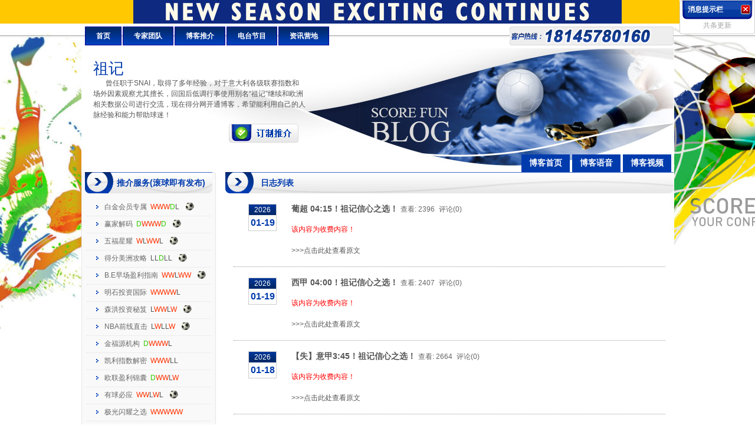

--- FILE ---
content_type: text/html; charset=utf-8
request_url: http://on0088.cn/Blog/Blog_Index.aspx?ID=TJ100
body_size: 19626
content:


<!DOCTYPE html PUBLIC "-//W3C//DTD XHTML 1.0 Transitional//EN" "http://www.w3.org/TR/xhtml1/DTD/xhtml1-transitional.dtd">
<html xmlns="http://www.w3.org/1999/xhtml">
<head><meta http-equiv="Content-Type" content="text/html; charset=utf-8" /><title>
	得分网
</title><link href="../style/style.css" rel="stylesheet" type="text/css" /><link href="../style/foucs.css" rel="stylesheet" />
    <script src="../Include/JS/jquery-1.10.2.min.js" type="text/javascript"></script>
<link href="/WebResource.axd?d=w9-Xs1-OSz3am27g1U1lvFu_qDHcWuq_-0D-FM_-PGLIidAxZe_CpwijZo015vVBlKjJfACaSOMTHxc4ac3Nv_WmAhuToVDBVUriqmANRSq38HQwAsZkiNHpln21KRTS64weI1R_GYPUNMy60HJolotbNSI12g2Cs2iiZ58GXI81&amp;t=637237624666196344" type="text/css" rel="stylesheet" /></head>

<body>
    <form method="post" action="./Blog_Index.aspx?ID=TJ100" id="form1">
<div class="aspNetHidden">
<input type="hidden" name="__EVENTTARGET" id="__EVENTTARGET" value="" />
<input type="hidden" name="__EVENTARGUMENT" id="__EVENTARGUMENT" value="" />
<input type="hidden" name="__VIEWSTATE" id="__VIEWSTATE" value="/[base64]/77yM5Zue5Zu95ZCO5L2O6LCD6KGM5LqL5L2/[base64]/[base64]/[base64]/ph5Hnpo/mupDmnLrmnoQfBQUP6YeR56aP5rqQ5py65p6EHwEFGS9USi9FeHBlcnRJbmZvLmFzcHg/[base64]/[base64]/[base64]/[base64]/pqbHnm7Tov5sfBQUV5pel6ICz5pu86ZW/6amx55u06L+bHwEFGi9USi9FeHBlcnRJbmZvLmFzcHg/[base64]/kuK3ljp8fBQUM6YCQ6bm/5Lit5Y6fHwEFGi9USi9FeHBlcnRJbmZvLmFzcHg/[base64]/gx8FBRZ2aWN0b3J55pWw5o2u57uE6YeN5b+DHwEFGi9USi9FeHBlcnRJbmZvLmFzcHg/[base64]/[base64]/[base64]/SUQ9VEoxNTdkZAIDDw8WCB8CBRXmhI/nlLIgMDE6MzDjgIrlvLEuLi4fBQUSMjAyNi8xLzE5IDE3OjIzOjA5HwcFBl9ibGFuax8BBTIvQmxvZy9CbG9nX0FydGljbGUxLmFzcHg/[base64]/SUQ9VEo1MCZBcnRpY2xlSUQ9MTkzNDYyZGQCAw9kFgQCAQ8PFgYfAgUG6Zi/5by6HwcFBl9ibGFuax8BBR0vQmxvZy9CbG9nX0luZGV4LmFzcHg/[base64]/[base64]/[base64]/[base64]/SUQ9VEoxNzkmQXJ0aWNsZUlEPTE5MzQwNmRkAggPZBYEAgEPDxYGHwIFDOajruWTpeWNmuWuoh8HBQZfYmxhbmsfAQUdL0Jsb2cvQmxvZ19JbmRleC5hc3B4P0lEPVRKNTdkZAIDDw8WCB8CBR/[base64]/[base64]/[base64]/[base64]/[base64]/[base64]/[base64]/[base64]/[base64]/[base64]/oeW/g+S5i+mAie+8gR8BBSxCbG9nX0FydGljbGUxLmFzcHg/[base64]/SUQ9VEoxMDAmQXJ0aWNsZUlEPTE5MzQyMmRkAgMPDxYCHghEYXRhUGFnZTLsAQABAAAA/////[base64]/FmyJPmmXMj1P7MS+8YuAkjtLmIOAIJKNZ66fo4Hcfg==" />
</div>

<script type="text/javascript">
//<![CDATA[
var theForm = document.forms['form1'];
if (!theForm) {
    theForm = document.form1;
}
function __doPostBack(eventTarget, eventArgument) {
    if (!theForm.onsubmit || (theForm.onsubmit() != false)) {
        theForm.__EVENTTARGET.value = eventTarget;
        theForm.__EVENTARGUMENT.value = eventArgument;
        theForm.submit();
    }
}
//]]>
</script>


<script src="/WebResource.axd?d=q_FK6NHAO9vK-eT_zXJhDG0S1KwD9MAUfh7mJrRzTfa8BrDSMrZiDM07KbALCUETtsLhcYwyYF-WlCnkJp2rIaRG1f7DpGwnnIvPMVd5oLU1&amp;t=638286353964787378" type="text/javascript"></script>


<script src="/ScriptResource.axd?d=z7m0srcByq6FGBYzjnbUGuf82WOlnwS7HjJv90m-ikc8rxe6HklJQZ6teOsH-qN27Vm9M0mGAfGfTgQ6zoHSAapIeoCYqpfi192aUvNAR7psBqZljNIkcqKCFlAY4G47vicEyZIlj0DiUiCFFCs-du5XhYQ5cX08Crpxui_69WCiiGYvEOQ02vnwRbvwjpLZ0&amp;t=13798092" type="text/javascript"></script>
<script type="text/javascript">
//<![CDATA[
if (typeof(Sys) === 'undefined') throw new Error('ASP.NET Ajax 客户端框架未能加载。');
//]]>
</script>

<script src="/ScriptResource.axd?d=qKIqd3BxaTBgsItTJeDvyryj4FlkwHtl6tIW5v68cr1uyETOPzR01WP6q2O4T_m01nVYQT_pa4pmLDngCXu9UjHwJrAH3lcUN5tDhjOjt5OHwgQ-IlGaj9K-RcsHCJSUTmqTobSioN6SvqVv2qqVjch7iB_PqyY_UXUZl9A4I149pFW9-k_4lh8eGk4yx4q70&amp;t=13798092" type="text/javascript"></script>
<script src="/ScriptResource.axd?d=tQdeOfyW4oeYEhBgN_TyT7eRYMghKHaGD9Fzf92z77SMMBZ9kyVsoqe_irM-KHWVGRM06ge1XKTBFIxhtIScwIe6QOZpYanK5DxjE383xp0Y76kwscAoOLk0k6bUhr5yG3GWkea5dWOuzg5NQbPJ6fU8UP9n9J-wraY9emLpvNQsfCRGNnEFFPV4XN2LPyZ90&amp;t=13798092" type="text/javascript"></script>
<script src="/ScriptResource.axd?d=3zE5zGUyXqHEiooC1ziQTMGUCf2gaaCzLk3sw1YcsL6xX7wUUYgQ1tOff67ypF0a0mqQZn8TNUQFlCFOytnp07P0iYEb9DDLNOHIiygLzNUx3OyS8FKBRcZMnro_SYZzxWebHU8UbQSH7sidIAdYlA2&amp;t=27679117" type="text/javascript"></script>
<script src="/ScriptResource.axd?d=fS3muMUWK6LEzmkZpLKUvRIVBqO_v_epdIYML2ZotAr87cY8a0qoKdBBHPTtwuRII-fDwfBmhsZmwlQm3-4THiwU2q_TxR2cEVyGTJIQM0EjhTXJBxI1d9QiPuJQpU4Y0&amp;t=27679117" type="text/javascript"></script>
<script src="/ScriptResource.axd?d=kus-TNJ074_TDn5OZD5yBqmW98VSh0i9Ru6AoPwy4UiG1S1lLS1rPLge4o289CXEq76ddnhpct9jyEE4Yok2V6SB-oV_OkZgAwIJKRe-r_MtsZvM6BfvbnrEwqcKNm22BqnqW0QPAdqBjHpeK5RiTA2&amp;t=27679117" type="text/javascript"></script>
<script src="/ScriptResource.axd?d=a77gw8yBsQPg42PwKkm9d2xGg389k4yX-tObC6w7igMfRfMcYerZdNipmqBNG1RCjGf8P7I-6A07UyEewPmJMYbyWPyYAqor8kvAmwny_RnFmCTvi_PEighV-WFwYAZJOnXExvqZW2zNzrsFrHltLQ2&amp;t=27679117" type="text/javascript"></script>
<script src="/ScriptResource.axd?d=rbsLrJlz129IV4ICPpW_Ip-7NsB8iGwhN5bdY3VxlwDmbodvYS3pOTOncHcPhzqHLCD9PWVeA9lbOsOiXdsa82Ca8WxK9UO3uKlqfYWM-yCOfB3H47fkSncmEx5dy_XGyuZ421YEZxt97rnERbUvzw2&amp;t=27679117" type="text/javascript"></script>
<script src="/ScriptResource.axd?d=iKaQg9f75TJWz5XwQIgyI4U0S4wECaglGB2JK_t4uIsr_Iz1Xd6NYMqLt-2UhI14ZEzaQHjv24JPJmUxFw4NXWmIBAP2yvS6F_Uw2cFkvpYE-Cqv-lskGhUbXW1_gD9UXbFMWic1aYCrEeEXH_QvjQ2&amp;t=27679117" type="text/javascript"></script>
<script src="/ScriptResource.axd?d=KH70x8mutwe-xLnDsKksgUl92cHOHch7JYJNpELMWa3_siOjCwoP4wH8oj4KKaqW70rf7p2Hu1SZGWZovdX3wKxCvXnEdK62_8uhXkulaZ41Bhh1p68v3CPXsYYYodTRQWWqHyoVg_pJUNzf1Ww8Tg2&amp;t=27679117" type="text/javascript"></script>
<script src="/ScriptResource.axd?d=m4KiWFc8aRxtl-ztp_-F89qT4mgfyiMkp4_Kftp4Ev_ycAs7W4e4zDqkuYGfI_mxcb50_zmdnUMzPpd39GEWfOY2RcjV9JIyNJUSkYmjYDZBf1V4-ByA-YI4_DyDZWIL_pPg7kSy9lABZQhajpYAMg2&amp;t=27679117" type="text/javascript"></script>
<script src="/ScriptResource.axd?d=zZpkBWErePDFr7Q9fTcO2ame6IDlty-L8pu4gKbENgjIK4PVpFMXIANEA1RnPBAe1R_pD0rvB3uNQIVLOJuTD5cqUxGq_im0FGC0chmPqzX5Nn4tzx4gD1mZ5LAk0GPonLP0ejF9L22W9Mj9yly4QA2&amp;t=27679117" type="text/javascript"></script>
<script src="/ScriptResource.axd?d=hz9OBtB14gdFpWdWwQop6nvTnACcYh1abZ4hadNVnPtJED4_445CiWuO4obJQslSamYG_HNckeQloJx3TBshaX7xfXbzC4tdj4vA9i6RAuCNGQ_dmHoFfeIfPMBd4OJOtXMyA6vZt94IJl-Y-RVoww2&amp;t=27679117" type="text/javascript"></script>
<script src="/ScriptResource.axd?d=h90bewrQt3hRyLUxhRW40K3f0svt_WPBh_0-FoAcERfZbKHZcXeBdJei6m5Qrtu-I9ymmxPPgSEaY2bKH9T686Mw9Up-Fw8v3mTHg0DKwNwqJzAtV4_80sC35ajxJ6_50&amp;t=27679117" type="text/javascript"></script>
<script src="/ScriptResource.axd?d=8r_1i1SZpElmM2T42SNlM6q6UMNOVWVlew8T4QxO8BxIqUV4FURcxxEpVghucqRpJ9SXHtx7LkpfrUEjxDujmUz_eY8-0NZjxf3W4pwlK3LR-mm8UBf-xzoYl9YtGAZ0zY595dsBydI_0lWYGwC3Eg2&amp;t=27679117" type="text/javascript"></script>
<script src="/ScriptResource.axd?d=RYunZ0ceMaUSgq0GrkStELILyUz8ZXKG-zkiXTMw5-Yk-v1R_SUFnHgFXvWT6M-MWKEsj4goUN7Ns1JI4-yQ7LAT1TRM_OOobfHpq_LTtGBlTmHn_5hzp9o2PZ0m942KTSXW6cMd2N8geoB7InnPfw2&amp;t=27679117" type="text/javascript"></script>
<div class="aspNetHidden">

	<input type="hidden" name="__VIEWSTATEGENERATOR" id="__VIEWSTATEGENERATOR" value="92AACCDF" />
</div>
        

<style type="text/css">
    .modalPopupBackground
    {
        position: absolute;
        z-index: 100;
        top: 0px;
        left: 0px;
        background-color: #000;
        filter: alpha(opacity=10);
        -moz-opacity: 0.6;
        opacity: 0.6;
    }
</style>
<input type="submit" name="wcPopupLoading$btnPop" value="btnPop" id="wcPopupLoading_btnPop" style="display:none" />

<div id="wcPopupLoading_pLoading" style="display:none">
	
    <img src="/images/loading.gif" alt="" />

</div>
<script language="javascript" type="text/javascript">
    function ShowPopupLoadingWithConfirm(msg) {    
        var popup = $find("wcPopupLoading_mpLoading");
        popup.show();
        var blc = confirm(msg);        
        if(!blc)
            popup.hide();
        return blc;
    }
    function ShowPopupLoading() {
        var popup = $find("wcPopupLoading_mpLoading");
        popup.show();
    }
    function HidePopupLoading() {
        var popup = $find("wcPopupLoading_mpLoading");
        popup.hide();
    }
</script>
        <script type="text/javascript">
//<![CDATA[
Sys.WebForms.PageRequestManager._initialize('wcBlogTopMenu$ScriptManager1', 'form1', ['twcBlogTopMenu$upUserLogin','wcBlogTopMenu_upUserLogin','tupArticle','upArticle','twcBottomMenu$pControl','wcBottomMenu_pControl'], ['wcBottomMenu$TimerMsg','wcBottomMenu_TimerMsg'], [], 90, '');
//]]>
</script>

<div id="wcBlogTopMenu_upUserLogin">
	
        <div id="wcBlogTopMenu_pNotLogined">
		
       
        
	</div>
        <div id="wcBlogTopMenu_pIsLogined">
		
<div style="background:url(/images/an1_02.gif) repeat-x left 8px;">
<div class="block">
  <table width="1004" height="42" border="0" align="center" cellpadding="0" cellspacing="0">
    <tr>
      <td width="738"><div class="bat">
        <div class="an01"> <a href="/Index.aspx">首页</a><!-- <a href="http://www.v433.com/FBGirl/" target="_blank">懂球懂你妹</a> <a href="/Ads/1/">世界杯推介</a>--> <a href="/TJ/">专家团队</a> <a href="/Blog/">博客推介</a> <a href="/Audio.aspx">电台节目</a> <a href="/NewsList.aspx">资讯营地</a>
          <div class="clear"></div>
        </div>
      </div></td>
      <td width="266" align="right"><img src="/images/tel-top.gif" height="32" /></td>
    </tr>
  </table>
</div>
</div>
<div class="block" style="background:url(/images/blog-t-bg.jpg) no-repeat top left; height:210px; position:relative;">
<div class="blog-bat"><a id="wcBlogTopMenu_hyExpertID_Article" href="/Blog/Blog_Index.aspx?ID=TJ100">博客首页</a><a id="wcBlogTopMenu_hyExpertID_Media" href="/Blog/Blog_Media.aspx?ID=TJ100">博客语音</a><a id="wcBlogTopMenu_hyExpertID_Video" href="/Blog/Blog_Video.aspx?ID=TJ100">博客视频</a></div>
<div style="width:360px; padding:20px 0 0 20px; line-height:18px;"><p style="font-family:'microsoft YaHei'; font-size:26px; color:#003bad; line-height:30px;">祖记</p>       曾任职于SNAI，取得了多年经验，对于意大利各级联赛指数和场外因素观察尤其擅长，回国后低调行事使用别名“祖记”继续和欧洲相关数据公司进行交流，现在得分网开通博客，希望能利用自己的人脉经验和能力帮助球迷！<p align="right" style="padding:6px;"><a id="wcBlogTopMenu_hyExpertTJ" href="/TJ"><img src="/images/blog-b-01.gif" /></a>&nbsp;&nbsp;</p></div></div>

        
	</div>
    
</div>       
        <div class="block" style="padding: 0px 0 10px">
            

<div class="left">
<!-- 充值 -->

<!-- 会员中心菜单 -->

<!-- 本站公告 -->

<!-- 推介专家列表 -->
<div id="wcLeftNavigation_pTJExpertList">
	
<div class="danyuan">
<h1>推介服务(滚球即有发布)</h1>
<div class="dy-bg" style="min-height:300px; _height:300px;">
<div class="zj-list">
<dl>
<dt style="display:none;"><a href="/TJ/Index.aspx">【重镑贴士】</a></dt>

    <dd><a id="wcLeftNavigation_rptGoldenTips_hyExpert_0" title="白金会员专属" href="/TJ/ExpertInfo.aspx?ID=33">白金会员专属</a>&nbsp;&nbsp;<font color='#FF3300'>W</font><font color='#FF3300'>W</font><font color='#FF3300'>W</font><font color='#33CC00'>D</font><font color=''>L</font>&nbsp;&nbsp;<span class='fb'>&nbsp;</span></dd>

    <dd><a id="wcLeftNavigation_rptGoldenTips_hyExpert_1" title="赢家解码" href="/TJ/ExpertInfo.aspx?ID=34">赢家解码</a>&nbsp;&nbsp;<font color='#33CC00'>D</font><font color='#FF3300'>W</font><font color='#FF3300'>W</font><font color='#FF3300'>W</font><font color='#33CC00'>D</font>&nbsp;&nbsp;<span class='fb'>&nbsp;</span></dd>

    <dd><a id="wcLeftNavigation_rptGoldenTips_hyExpert_2" title="五福星耀" href="/TJ/ExpertInfo.aspx?ID=37">五福星耀</a>&nbsp;&nbsp;<font color='#FF3300'>W</font><font color=''>L</font><font color='#FF3300'>W</font><font color='#FF3300'>W</font><font color=''>L</font>&nbsp;&nbsp;<span class='fb'>&nbsp;</span></dd>

    <dd><a id="wcLeftNavigation_rptGoldenTips_hyExpert_3" title="得分美洲攻略" href="/TJ/ExpertInfo.aspx?ID=40">得分美洲攻略</a>&nbsp;&nbsp;<font color=''>L</font><font color=''>L</font><font color='#33CC00'>D</font><font color=''>L</font><font color=''>L</font>&nbsp;&nbsp;<span class='fb'>&nbsp;</span></dd>

    <dd><a id="wcLeftNavigation_rptGoldenTips_hyExpert_4" title="B.E早场盈利指南" href="/TJ/ExpertInfo.aspx?ID=41">B.E早场盈利指南</a>&nbsp;&nbsp;<font color='#FF3300'>W</font><font color='#FF3300'>W</font><font color=''>L</font><font color='#FF3300'>W</font><font color='#FF3300'>W</font>&nbsp;&nbsp;<span class='fb'>&nbsp;</span></dd>

    <dd><a id="wcLeftNavigation_rptGoldenTips_hyExpert_5" title="明石投资国际" href="/TJ/ExpertInfo.aspx?ID=43">明石投资国际</a>&nbsp;&nbsp;<font color='#FF3300'>W</font><font color='#FF3300'>W</font><font color='#FF3300'>W</font><font color='#FF3300'>W</font><font color=''>L</font></dd>

    <dd><a id="wcLeftNavigation_rptGoldenTips_hyExpert_6" title="森洪投资秘笈" href="/TJ/ExpertInfo.aspx?ID=57">森洪投资秘笈</a>&nbsp;&nbsp;<font color=''>L</font><font color='#FF3300'>W</font><font color='#FF3300'>W</font><font color=''>L</font><font color='#FF3300'>W</font>&nbsp;&nbsp;<span class='fb'>&nbsp;</span></dd>

    <dd><a id="wcLeftNavigation_rptGoldenTips_hyExpert_7" title="NBA前线直击" href="/TJ/ExpertInfo.aspx?ID=58">NBA前线直击</a>&nbsp;&nbsp;<font color=''>L</font><font color='#FF3300'>W</font><font color=''>L</font><font color=''>L</font><font color='#FF3300'>W</font>&nbsp;&nbsp;<span class='fb'>&nbsp;</span></dd>

    <dd><a id="wcLeftNavigation_rptGoldenTips_hyExpert_8" title="金福源机构" href="/TJ/ExpertInfo.aspx?ID=73">金福源机构</a>&nbsp;&nbsp;<font color='#33CC00'>D</font><font color='#FF3300'>W</font><font color='#FF3300'>W</font><font color='#FF3300'>W</font><font color=''>L</font></dd>

    <dd><a id="wcLeftNavigation_rptGoldenTips_hyExpert_9" title="凯利指数解密" href="/TJ/ExpertInfo.aspx?ID=74">凯利指数解密</a>&nbsp;&nbsp;<font color='#FF3300'>W</font><font color='#FF3300'>W</font><font color='#FF3300'>W</font><font color=''>L</font><font color=''>L</font></dd>

    <dd><a id="wcLeftNavigation_rptGoldenTips_hyExpert_10" title="欧联盈利锦囊" href="/TJ/ExpertInfo.aspx?ID=75">欧联盈利锦囊</a>&nbsp;&nbsp;<font color='#33CC00'>D</font><font color='#FF3300'>W</font><font color='#FF3300'>W</font><font color=''>L</font><font color='#FF3300'>W</font></dd>

    <dd><a id="wcLeftNavigation_rptGoldenTips_hyExpert_11" title="有球必应" href="/TJ/ExpertInfo.aspx?ID=76">有球必应</a>&nbsp;&nbsp;<font color='#FF3300'>W</font><font color='#FF3300'>W</font><font color=''>L</font><font color='#FF3300'>W</font><font color=''>L</font>&nbsp;&nbsp;<span class='fb'>&nbsp;</span></dd>

    <dd><a id="wcLeftNavigation_rptGoldenTips_hyExpert_12" title="极光闪耀之选" href="/TJ/ExpertInfo.aspx?ID=85">极光闪耀之选</a>&nbsp;&nbsp;<font color='#FF3300'>W</font><font color='#FF3300'>W</font><font color='#FF3300'>W</font><font color='#FF3300'>W</font><font color='#FF3300'>W</font></dd>

    <dd><a id="wcLeftNavigation_rptGoldenTips_hyExpert_13" title="盈天国际" href="/TJ/ExpertInfo.aspx?ID=86">盈天国际</a>&nbsp;&nbsp;<font color='#FF3300'>W</font><font color=''>L</font><font color='#FF3300'>W</font><font color=''>L</font><font color=''>L</font></dd>

    <dd><a id="wcLeftNavigation_rptGoldenTips_hyExpert_14" title="次级联赛狙击" href="/TJ/ExpertInfo.aspx?ID=89">次级联赛狙击</a>&nbsp;&nbsp;<font color='#FF3300'>W</font><font color='#33CC00'>D</font><font color='#FF3300'>W</font><font color='#FF3300'>W</font><font color=''>L</font>&nbsp;&nbsp;<span class='fb'>&nbsp;</span></dd>

    <dd><a id="wcLeftNavigation_rptGoldenTips_hyExpert_15" title="每日全攻略" href="/TJ/ExpertInfo.aspx?ID=98">每日全攻略</a>&nbsp;&nbsp;<font color=''>L</font><font color='#33CC00'>D</font><font color=''>L</font><font color=''>L</font><font color=''>L</font>&nbsp;&nbsp;<span class='fb'>&nbsp;</span></dd>

    <dd><a id="wcLeftNavigation_rptGoldenTips_hyExpert_16" title="英伦火线直击" href="/TJ/ExpertInfo.aspx?ID=101">英伦火线直击</a>&nbsp;&nbsp;<font color='#33CC00'>D</font><font color='#FF3300'>W</font><font color='#FF3300'>W</font><font color=''>L</font><font color=''>L</font></dd>

    <dd><a id="wcLeftNavigation_rptGoldenTips_hyExpert_17" title="日耳曼长驱直进" href="/TJ/ExpertInfo.aspx?ID=102">日耳曼长驱直进</a>&nbsp;&nbsp;<font color='#33CC00'>D</font><font color='#33CC00'>D</font><font color=''>L</font><font color=''>L</font><font color=''>L</font></dd>

    <dd><a id="wcLeftNavigation_rptGoldenTips_hyExpert_18" title="逐鹿中原" href="/TJ/ExpertInfo.aspx?ID=122">逐鹿中原</a>&nbsp;&nbsp;<font color='#FF3300'>W</font><font color='#FF3300'>W</font><font color='#FF3300'>W</font><font color=''>L</font><font color='#FF3300'>W</font></dd>

    <dd><a id="wcLeftNavigation_rptGoldenTips_hyExpert_19" title="日联盈利指南" href="/TJ/ExpertInfo.aspx?ID=134">日联盈利指南</a>&nbsp;&nbsp;<font color='#33CC00'>D</font><font color='#FF3300'>W</font><font color='#FF3300'>W</font><font color='#FF3300'>W</font><font color=''>L</font></dd>

    <dd><a id="wcLeftNavigation_rptGoldenTips_hyExpert_20" title="victory数据组重心" href="/TJ/ExpertInfo.aspx?ID=137">victory数据组重心</a>&nbsp;&nbsp;<font color='#FF3300'>W</font><font color='#FF3300'>W</font><font color='#FF3300'>W</font><font color=''>L</font><font color='#FF3300'>W</font>&nbsp;&nbsp;<span class='fb'>&nbsp;</span></dd>

    <dd><a id="wcLeftNavigation_rptGoldenTips_hyExpert_21" title="现象级至尊直击" href="/TJ/ExpertInfo.aspx?ID=154">现象级至尊直击</a>&nbsp;&nbsp;<font color=''>L</font><font color='#FF3300'>W</font><font color=''>L</font><font color='#FF3300'>W</font><font color='#FF3300'>W</font></dd>

    <dd><a id="wcLeftNavigation_rptGoldenTips_hyExpert_22" title="CBA白金宝典" href="/TJ/ExpertInfo.aspx?ID=183">CBA白金宝典</a>&nbsp;&nbsp;<font color='#FF3300'>W</font><font color='#FF3300'>W</font><font color='#FF3300'>W</font><font color=''>L</font><font color=''>L</font>&nbsp;&nbsp;<span class='fb'>&nbsp;</span></dd>

</dl>
<dl style="display:none;">
<dt><a href="/TJ/Index.aspx">【专家重心】</a></dt>

</dl>
</div>
</div>
<div><img src="/images/bt-bot.gif" /></div>
</div>

</div>
<!-- 博主信息 -->
<div id="wcLeftNavigation_pBlogExpertInfo">
	
<div class="danyuan">
<h1>博主信息</h1>
<div class="dy-bg" align="center">
<table width="220" border="0" align="center" cellpadding="0" cellspacing="0" bgcolor="#FFFFFF" style="border:1px solid #e9e9e9;">
      <tr>
        <td height="46" class="blog-info">
        <p align="center"><img id="wcLeftNavigation_imgExpert_BlogExpertInfo" src="http://on0088.oss-cn-shenzhen.aliyuncs.com/uploadfiles/20180728165443.jpg" style="height:120px;width:120px;" /></p>
        <p align="center">祖记</p>
<div align="left">
        当天更新：<b class="win">2</b><br />博文总量：<b class="win">7527</b><br />点击统计：<b class="win">71311</b>
</div>
        </td>
        </tr>
      
    </table>
</div>
<div><img src="/images/bt-bot.gif" /></div>
</div>

</div>
<!-- 最新博文更新 -->
<div id="wcLeftNavigation_pBlogArticle_BlogUse">
	
<div class="danyuan">
<h1>最新博文更新</h1>
<div class="dy-bg" align="center">
  <table width="220" border="0" align="center" cellpadding="0" cellspacing="0" bgcolor="#FFFFFF" style="border:1px solid #e9e9e9; margin-top:5px;">
    <tr>
      <td height="128" align="left" valign="top">
      <div class="blog-l-list">
      <ul>      
      
      <li><a id="wcLeftNavigation_rptNewArticle_BlogArticle_BlogUse_hyNewArticlePeoName_0" href="/Blog/Blog_Index.aspx?ID=TJ147" target="_blank">HUGO</a>：<a id="wcLeftNavigation_rptNewArticle_BlogArticle_BlogUse_hyNewArticleTitle_0" title="2026/1/20 3:30:59" href="/Blog/Blog_Article1.aspx?ID=TJ147&amp;ArticleID=193472" target="_blank">【篮彩近4场全中】【...</a></li>      
      
      <li><a id="wcLeftNavigation_rptNewArticle_BlogArticle_BlogUse_hyNewArticlePeoName_1" href="/Blog/Blog_Index.aspx?ID=TJ157" target="_blank">老鬼看盘</a>：<a id="wcLeftNavigation_rptNewArticle_BlogArticle_BlogUse_hyNewArticleTitle_1" title="2026/1/19 17:23:09" href="/Blog/Blog_Article1.aspx?ID=TJ157&amp;ArticleID=193467" target="_blank">意甲 01:30《弱...</a></li>      
      
      <li><a id="wcLeftNavigation_rptNewArticle_BlogArticle_BlogUse_hyNewArticlePeoName_2" href="/Blog/Blog_Index.aspx?ID=TJ50" target="_blank">斌少</a>：<a id="wcLeftNavigation_rptNewArticle_BlogArticle_BlogUse_hyNewArticleTitle_2" title="2026/1/19 17:19:58" href="/Blog/Blog_Article1.aspx?ID=TJ50&amp;ArticleID=193462" target="_blank">【近5中4】意甲 03:...</a></li>      
      
      <li><a id="wcLeftNavigation_rptNewArticle_BlogArticle_BlogUse_hyNewArticlePeoName_3" href="/Blog/Blog_Index.aspx?ID=TJ49" target="_blank">阿强</a>：<a id="wcLeftNavigation_rptNewArticle_BlogArticle_BlogUse_hyNewArticleTitle_3" title="2026/1/19 17:17:56" href="/Blog/Blog_Article1.aspx?ID=TJ49&amp;ArticleID=193459" target="_blank">【大佬强猛料】土超 01...</a></li>      
      
      <li><a id="wcLeftNavigation_rptNewArticle_BlogArticle_BlogUse_hyNewArticlePeoName_4" href="/Blog/Blog_Index.aspx?ID=TJ139" target="_blank">数据富</a>：<a id="wcLeftNavigation_rptNewArticle_BlogArticle_BlogUse_hyNewArticleTitle_4" title="2026/1/19 16:24:57" href="/Blog/Blog_Article1.aspx?ID=TJ139&amp;ArticleID=193470" target="_blank">【近36中23】荷乙 ...</a></li>      
      
      <li><a id="wcLeftNavigation_rptNewArticle_BlogArticle_BlogUse_hyNewArticlePeoName_5" href="/Blog/Blog_Index.aspx?ID=TJ100" target="_blank">祖记</a>：<a id="wcLeftNavigation_rptNewArticle_BlogArticle_BlogUse_hyNewArticleTitle_5" title="2026/1/19 16:21:33" href="/Blog/Blog_Article1.aspx?ID=TJ100&amp;ArticleID=193464" target="_blank">葡超 04:15！祖记信...</a></li>      
      
      <li><a id="wcLeftNavigation_rptNewArticle_BlogArticle_BlogUse_hyNewArticlePeoName_6" href="/Blog/Blog_Index.aspx?ID=TJ62" target="_blank">劲哥博客</a>：<a id="wcLeftNavigation_rptNewArticle_BlogArticle_BlogUse_hyNewArticleTitle_6" title="2026/1/19 16:16:18" href="/Blog/Blog_Article1.aspx?ID=TJ62&amp;ArticleID=193456" target="_blank">【劲爆推介】英超 0...</a></li>      
      
      <li><a id="wcLeftNavigation_rptNewArticle_BlogArticle_BlogUse_hyNewArticlePeoName_7" href="/Blog/Blog_Index.aspx?ID=TJ179" target="_blank">波叔博客</a>：<a id="wcLeftNavigation_rptNewArticle_BlogArticle_BlogUse_hyNewArticleTitle_7" title="2026/1/16 19:24:55" href="/Blog/Blog_Article1.aspx?ID=TJ179&amp;ArticleID=193406" target="_blank">【致胜单场】德丙	0...</a></li>      
      
      <li><a id="wcLeftNavigation_rptNewArticle_BlogArticle_BlogUse_hyNewArticlePeoName_8" href="/Blog/Blog_Index.aspx?ID=TJ57" target="_blank">森哥博客</a>：<a id="wcLeftNavigation_rptNewArticle_BlogArticle_BlogUse_hyNewArticleTitle_8" title="2025/11/21 17:09:36" href="/Blog/Blog_Article1.aspx?ID=TJ57&amp;ArticleID=192645" target="_blank">关注周五2点开打的次...</a></li>      
      
      <li><a id="wcLeftNavigation_rptNewArticle_BlogArticle_BlogUse_hyNewArticlePeoName_9" href="/Blog/Blog_Index.aspx?ID=TJ71" target="_blank">球叔</a>：<a id="wcLeftNavigation_rptNewArticle_BlogArticle_BlogUse_hyNewArticleTitle_9" title="2025/10/25 13:54:43" href="/Blog/Blog_Article1.aspx?ID=TJ71&amp;ArticleID=191942" target="_blank">今晚深夜英超推介</a></li>      
      
      </ul>
      </div>
      </td>
    </tr>
  </table>
</div>
<div><img src="/images/bt-bot.gif" /></div>
</div>

</div>
<!-- 最新推介发布 -->
<div id="wcLeftNavigation_pTJTips">
	
<div class="danyuan">
<h1>最新推介发布</h1>
<div class="dy-bg" align="center">
  <table width="220" border="0" align="center" cellpadding="0" cellspacing="0" bgcolor="#FFFFFF" style="border:1px solid #e9e9e9; margin-top:5px;">
    <tr>
      <td height="128" align="left" valign="top">
      <div class="blog-l-list">
      <ul>
        
      <li><a id="wcLeftNavigation_rptTips_hyTips_0" href="/TJ/ExpertInfo.aspx?ID=58" target="_blank">NBA前线直击&nbsp;&nbsp;08:00&nbsp;&nbsp;<font color=''>L</font><font color='#FF3300'>W</font><font color=''>L</font><font color=''>L</font><font color='#FF3300'>W</font></a></li>
            
      <li><a id="wcLeftNavigation_rptTips_hyTips_1" href="/TJ/ExpertInfo.aspx?ID=40" target="_blank">得分美洲攻略&nbsp;&nbsp;07:20&nbsp;&nbsp;<font color=''>L</font><font color=''>L</font><font color='#33CC00'>D</font><font color=''>L</font><font color=''>L</font></a></li>
            
      <li><a id="wcLeftNavigation_rptTips_hyTips_2" href="/TJ/ExpertInfo.aspx?ID=101" target="_blank">英伦火线直击&nbsp;&nbsp;00:30&nbsp;&nbsp;<font color='#33CC00'>D</font><font color='#FF3300'>W</font><font color='#FF3300'>W</font><font color=''>L</font><font color=''>L</font></a></li>
            
      <li><a id="wcLeftNavigation_rptTips_hyTips_3" href="/TJ/ExpertInfo.aspx?ID=73" target="_blank">金福源机构&nbsp;&nbsp;23:15&nbsp;&nbsp;<font color='#33CC00'>D</font><font color='#FF3300'>W</font><font color='#FF3300'>W</font><font color='#FF3300'>W</font><font color=''>L</font></a></li>
            
      <li><a id="wcLeftNavigation_rptTips_hyTips_4" href="/TJ/ExpertInfo.aspx?ID=74" target="_blank">凯利指数解密&nbsp;&nbsp;23:00&nbsp;&nbsp;<font color='#FF3300'>W</font><font color='#FF3300'>W</font><font color='#FF3300'>W</font><font color=''>L</font><font color=''>L</font></a></li>
            
      <li><a id="wcLeftNavigation_rptTips_hyTips_5" href="/TJ/ExpertInfo.aspx?ID=98" target="_blank">每日全攻略&nbsp;&nbsp;23:00&nbsp;&nbsp;<font color=''>L</font><font color='#33CC00'>D</font><font color=''>L</font><font color=''>L</font><font color=''>L</font></a></li>
            
      <li><a id="wcLeftNavigation_rptTips_hyTips_6" href="/TJ/ExpertInfo.aspx?ID=137" target="_blank">victory数据组重心&nbsp;&nbsp;22:00&nbsp;&nbsp;<font color='#FF3300'>W</font><font color='#FF3300'>W</font><font color='#FF3300'>W</font><font color=''>L</font><font color='#FF3300'>W</font></a></li>
            
      <li><a id="wcLeftNavigation_rptTips_hyTips_7" href="/TJ/ExpertInfo.aspx?ID=37" target="_blank">五福星耀&nbsp;&nbsp;22:00&nbsp;&nbsp;<font color='#FF3300'>W</font><font color=''>L</font><font color='#FF3300'>W</font><font color='#FF3300'>W</font><font color=''>L</font></a></li>
            
      <li><a id="wcLeftNavigation_rptTips_hyTips_8" href="/TJ/ExpertInfo.aspx?ID=89" target="_blank">次级联赛狙击&nbsp;&nbsp;21:30&nbsp;&nbsp;<font color='#FF3300'>W</font><font color='#33CC00'>D</font><font color='#FF3300'>W</font><font color='#FF3300'>W</font><font color=''>L</font></a></li>
            
      <li><a id="wcLeftNavigation_rptTips_hyTips_9" href="/TJ/ExpertInfo.aspx?ID=102" target="_blank">日耳曼长驱直进&nbsp;&nbsp;20:30&nbsp;&nbsp;<font color='#33CC00'>D</font><font color='#33CC00'>D</font><font color=''>L</font><font color=''>L</font><font color=''>L</font></a></li>
            
      </ul>
      </div>
      </td>
    </tr>
  </table>
</div>
<div><img src="/images/bt-bot.gif" /></div>
</div>

</div>
<!-- 最新博客更新 -->

</div>
            <div class="right">
                <div class="zj-all">
                    <h2><span class="f-l">日志列表</span><span class="f-r" style="padding: 4px 12px 0px 0px">
                        
                        </span></h2>
                    <div id="upArticle">
	
                            <div class="blog-subs">

                                

                                        <div class="b-sub-x">
                                            <div class="sub-p">
                                                <div class="time">
                                                    2026<br />
                                                    <b>
                                                        01-19</b></div>
                                            </div>
                                            <div class="sub-neirong">
                                                <h1>
                                                    <a id="rptArticle_hyTitle_0" href="Blog_Article1.aspx?ID=TJ100&amp;ArticleID=193464" target="_blank">葡超 04:15！祖记信心之选！</a>&nbsp;<span class="pinglun">查看:
                                                        2396</span>&nbsp;<span class="pinglun">
      评论(0)</span>
                                                    
                                                    
                                                </h1>
                                                <font color='#FF0000'>该内容为收费内容！</font>
                                                <br />
                                                <br />
                                                <a id="rptArticle_hyShowContent_0" href="Blog_Article1.aspx?ID=TJ100&amp;ArticleID=193464" target="_blank">>>>点击此处查看原文</a>
                                            </div>
                                            <div class="clear"></div>
                                        </div>

                                    

                                        <div class="b-sub-x">
                                            <div class="sub-p">
                                                <div class="time">
                                                    2026<br />
                                                    <b>
                                                        01-19</b></div>
                                            </div>
                                            <div class="sub-neirong">
                                                <h1>
                                                    <a id="rptArticle_hyTitle_1" href="Blog_Article1.aspx?ID=TJ100&amp;ArticleID=193463" target="_blank">西甲 04:00！祖记信心之选！</a>&nbsp;<span class="pinglun">查看:
                                                        2407</span>&nbsp;<span class="pinglun">
      评论(0)</span>
                                                    
                                                    
                                                </h1>
                                                <font color='#FF0000'>该内容为收费内容！</font>
                                                <br />
                                                <br />
                                                <a id="rptArticle_hyShowContent_1" href="Blog_Article1.aspx?ID=TJ100&amp;ArticleID=193463" target="_blank">>>>点击此处查看原文</a>
                                            </div>
                                            <div class="clear"></div>
                                        </div>

                                    

                                        <div class="b-sub-x">
                                            <div class="sub-p">
                                                <div class="time">
                                                    2026<br />
                                                    <b>
                                                        01-18</b></div>
                                            </div>
                                            <div class="sub-neirong">
                                                <h1>
                                                    <a id="rptArticle_hyTitle_2" href="Blog_Article1.aspx?ID=TJ100&amp;ArticleID=193442" target="_blank">【失】意甲3:45！祖记信心之选！</a>&nbsp;<span class="pinglun">查看:
                                                        2664</span>&nbsp;<span class="pinglun">
      评论(0)</span>
                                                    
                                                    
                                                </h1>
                                                <font color='#FF0000'>该内容为收费内容！</font>
                                                <br />
                                                <br />
                                                <a id="rptArticle_hyShowContent_2" href="Blog_Article1.aspx?ID=TJ100&amp;ArticleID=193442" target="_blank">>>>点击此处查看原文</a>
                                            </div>
                                            <div class="clear"></div>
                                        </div>

                                    

                                        <div class="b-sub-x">
                                            <div class="sub-p">
                                                <div class="time">
                                                    2026<br />
                                                    <b>
                                                        01-18</b></div>
                                            </div>
                                            <div class="sub-neirong">
                                                <h1>
                                                    <a id="rptArticle_hyTitle_3" href="Blog_Article1.aspx?ID=TJ100&amp;ArticleID=193443" target="_blank">【赢！】西甲1:30！祖记信心之选！</a>&nbsp;<span class="pinglun">查看:
                                                        2587</span>&nbsp;<span class="pinglun">
      评论(0)</span>
                                                    
                                                    
                                                </h1>
                                                <font color='#FF0000'>该内容为收费内容！</font>
                                                <br />
                                                <br />
                                                <a id="rptArticle_hyShowContent_3" href="Blog_Article1.aspx?ID=TJ100&amp;ArticleID=193443" target="_blank">>>>点击此处查看原文</a>
                                            </div>
                                            <div class="clear"></div>
                                        </div>

                                    

                                        <div class="b-sub-x">
                                            <div class="sub-p">
                                                <div class="time">
                                                    2026<br />
                                                    <b>
                                                        01-17</b></div>
                                            </div>
                                            <div class="sub-neirong">
                                                <h1>
                                                    <a id="rptArticle_hyTitle_4" href="Blog_Article1.aspx?ID=TJ100&amp;ArticleID=193422" target="_blank">【失】西甲 23:15！祖记信心之选！</a>&nbsp;<span class="pinglun">查看:
                                                        2539</span>&nbsp;<span class="pinglun">
      评论(0)</span>
                                                    
                                                    
                                                </h1>
                                                <font color='#FF0000'>该内容为收费内容！</font>
                                                <br />
                                                <br />
                                                <a id="rptArticle_hyShowContent_4" href="Blog_Article1.aspx?ID=TJ100&amp;ArticleID=193422" target="_blank">>>>点击此处查看原文</a>
                                            </div>
                                            <div class="clear"></div>
                                        </div>

                                    

                                <div align="center" style="padding: 10px 0 0 0;">
                                    

 <style type="text/css">
.WebControlpage {margin-top:10px;}
.WebControlpage td {border:1px solid #e0e0e0; padding:3px 6px; font-size:14px;}
.color-org {color:#ff6600}
</style>

<table cellspacing="5" cellpadding="0" align="center" border="0" class="WebControlpage">
  <tbody>
    <tr>
      <td><a onclick="ShowPopupLoading();" id="wcPageList_lbBack" href="javascript:__doPostBack(&#39;wcPageList$lbBack&#39;,&#39;&#39;)">上一页</a></td>
      
      <td><a onclick="return false;" id="wcPageList_rptPageList_lbPageItem_0" class="color-org" href="javascript:__doPostBack(&#39;wcPageList$rptPageList$ctl00$lbPageItem&#39;,&#39;&#39;)">1</a></td>
      
      <td><a onclick="ShowPopupLoading();" id="wcPageList_rptPageList_lbPageItem_1" href="javascript:__doPostBack(&#39;wcPageList$rptPageList$ctl01$lbPageItem&#39;,&#39;&#39;)">2</a></td>
      
      <td><a onclick="ShowPopupLoading();" id="wcPageList_rptPageList_lbPageItem_2" href="javascript:__doPostBack(&#39;wcPageList$rptPageList$ctl02$lbPageItem&#39;,&#39;&#39;)">3</a></td>
      
      <td><a onclick="ShowPopupLoading();" id="wcPageList_rptPageList_lbPageItem_3" href="javascript:__doPostBack(&#39;wcPageList$rptPageList$ctl03$lbPageItem&#39;,&#39;&#39;)">4</a></td>
      
      <td><a onclick="ShowPopupLoading();" id="wcPageList_rptPageList_lbPageItem_4" href="javascript:__doPostBack(&#39;wcPageList$rptPageList$ctl04$lbPageItem&#39;,&#39;&#39;)">5</a></td>
      
      <td><a onclick="ShowPopupLoading();" id="wcPageList_rptPageList_lbPageItem_5" href="javascript:__doPostBack(&#39;wcPageList$rptPageList$ctl05$lbPageItem&#39;,&#39;&#39;)">6</a></td>
      
      <td><a onclick="ShowPopupLoading();" id="wcPageList_rptPageList_lbPageItem_6" href="javascript:__doPostBack(&#39;wcPageList$rptPageList$ctl06$lbPageItem&#39;,&#39;&#39;)">7</a></td>
      
      <td><a onclick="ShowPopupLoading();" id="wcPageList_rptPageList_lbPageItem_7" href="javascript:__doPostBack(&#39;wcPageList$rptPageList$ctl07$lbPageItem&#39;,&#39;&#39;)">8</a></td>
      
      <td><a onclick="ShowPopupLoading();" id="wcPageList_rptPageList_lbPageItem_8" href="javascript:__doPostBack(&#39;wcPageList$rptPageList$ctl08$lbPageItem&#39;,&#39;&#39;)">9</a></td>
      
      <td><a onclick="ShowPopupLoading();" id="wcPageList_rptPageList_lbPageItem_9" href="javascript:__doPostBack(&#39;wcPageList$rptPageList$ctl09$lbPageItem&#39;,&#39;&#39;)">10</a></td>
      
      <td><a onclick="ShowPopupLoading();" id="wcPageList_lbNext" href="javascript:__doPostBack(&#39;wcPageList$lbNext&#39;,&#39;&#39;)">下一页</a></td>
    </tr>
  </tbody>
</table>
                                </div>
                            </div>
                        
</div>
                </div>
            </div>
            <div class="clear"></div>
        </div>
        

<div class="foot">
<p style="line-height:42px; padding-top:2px; color:#003bad; font-weight:bold">Copyright&copy; 2013-2022 佛山市噢拿信息咨询有限公司 - 得分网 版权所有</p>
<p style="line-height:16px; padding:8px 0">声明：本网资讯仅供体育爱好者浏览、购买中国足彩和参与合法的娱乐活动参考之用。任何人不得将本网资讯用于非法用途，否则责任自负。本网所登载的广告，均为广告客户的个人意见及表达方式，和本网无任何关系。与本网链接的广告，不得涉及反动、迷信、淫秽、色情、赌博等有害内容，不得违反国家法律规定，如有违者，本网有权随时予以删除，并保留与有关部门合作追究的权利。本网站拒绝为任何具有赌博性质的组织进行广告链接和服务。</p>
<p style="line-height:42px; padding-top:2px; color:#003bad; font-weight:bold"><A href="http://beian.miit.gov.cn" target="_blank"><font color="#003bad">粤ICP备2026001650号</font></A></p>
</div>

<div id="flybr_right" style="Z-INDEX: 99; position: absolute; visibility: visible; display: block; text-align:center; " >
<div id="wcBottomMenu_pControl">
	
<table width="128" border="0" cellspacing="0" cellpadding="0">
  <tr>
    <td style="background:url(/images/fd-top.gif) no-repeat top center; color:#FFF; line-height:33px;" height="33"><div class="f-l" style="font-weight:bold; padding-left:14px">消息提示栏</div><div class="f-r" style="padding:8px 8px 0 0;"><a href="javascript:void(0);" onclick="HideFlowRight();"><img src="/images/kong.gif" width="16" /></a></div></td>
  </tr>
  <tr>
    <td style="border-left:1px solid #d0d0d0; border-right:1px solid #d0d0d0; background:#FFF;" class="fudong">
    
    
    
    <p>共<b></b>条更新</p>
    </td>
  </tr>
  <tr>
    <td><img src="/images/fd-bot.gif" width="128" height="5" /></td>
  </tr>
</table>
    
    
</div>
<span id="wcBottomMenu_TimerMsg" style="visibility:hidden;display:none;"></span>
</div>

<div id="flybr_center" style="Z-INDEX: 99; position: absolute; visibility: visible; display: block; text-align:center; display:none; " >
<a id="wcBottomMenu_hyJQFlowAds" href="http://www.v433.com/FBManager/"><img id="wcBottomMenu_imgJQFlowAds" src="/images/Ads/Ads2.gif" style="border-width:0px;" /></a>
<div id="wcBottomMenu_pJQFlowAdsClose" style="background:#999; width:450px; margin:0 auto; height:30px; text-align:right; font-size:12px; line-height:30px">
	
<table border="0" cellspacing="0" cellpadding="0" align="right">
  <tr>
    <td><a href="#" onclick="HideFlowCenter();"><font color="#FFFFFF">关闭</font></a></td>
    <td><a href="#" onclick="HideFlowCenter();"><img src="/images/close-icon.gif" style="padding:8px;" /></a></td>
  </tr>

</div>
</div>
</div>


<script language="javascript">
    var x = 0, y = 0;
    var xin = true, yin = true;
    var step = 1;
    var itl, obj, L, T, R, B;
    var delay = 10;
    var times = 0;
    var flowleft;
    var flowcenter;
    var flowright;
    $(window).load(function() {
        L = T = 0;
        //flowleft = $("#flybr_left");
        flowcenter = $("#flybr_center");
        flowright = $("#flybr_right");
        //obj = $("#JQFlowAds");
        //R = $(window).width() - obj.width();
        //B = $(window).height() - obj.height();

        //flowleft.css('display', "none");
        //flowcenter.css('display', "none");
        //flowright.css('display', "none");
        //flowleft.offset({ "left": 10 + $(document).scrollLeft(), "top": 150 + $(document).scrollTop() });
        flowcenter.offset({ "left": ($(window).width() - flowcenter.width()) / 2 + $(document).scrollLeft(), "top": ($(window).height() - flowcenter.height()) / 2 + $(document).scrollTop() });
        flowright.offset({ "left": $(window).width() - flowright.width() + $(document).scrollLeft(), "top": $(document).scrollTop() });
    })
    $(window).scroll(function() {
        //flowleft.offset({ "left": 10 + $(document).scrollLeft(), "top": 150 + $(document).scrollTop() });
        flowcenter.offset({ "left": ($(window).width() - flowcenter.width()) / 2 + $(document).scrollLeft(), "top": ($(window).height() - flowcenter.height()) / 2 + $(document).scrollTop() });
        flowright.offset({ "left": $(window).width() - flowright.width() + $(document).scrollLeft(), "top": $(document).scrollTop() });
    })

    //    functionfloat() {
    //        obj.offset({ "left": x + document.body.scrollLeft, "top": y + $(document).scrollTop() });
    //        x = x + step * (xin ? 1 : -1)
    //        if (x < L) { xin = true; x = L }
    //        if (x > R) { xin = false; x = R }
    //        y = y + step * (yin ? 1 : -1)
    //        if (y < T) { yin = true; y = T }
    //        if (y > B) { yin = false; y = B }
    //    }
    //$(function(){
    //  itl= setInterval("float()", delay) 
    //   obj.mouseover(function(){
    //   clearInterval(itl);
    //  })
    //   obj.mouseout(function(){
    //   itl=setInterval("float()", delay);  
    //  });
    // });

    //    $(function(){
    //        itl = setInterval("HideFlowCenter()", 1000) 
    //      });

    function HideFlowLeft() {
        flowleft.css('display', 'none');
    }
    function HideFlowCenter() {
        flowcenter.css('display', 'none');
        //        if (times > 9) {
        //            flowcenter.css('display', 'none');
        //            clearInterval(itl);
        //        }
        //        times++;
    }
    function HideFlowRight() {
        flowright.css('display', 'none');
    }
</script>
    

<script type="text/javascript">
//<![CDATA[
Sys.Application.add_init(function() {
    $create(Sys.Extended.UI.ModalPopupBehavior, {"backgroundCssClass":"modalPopupBackground","dynamicServicePath":"/Blog/Blog_Index.aspx","id":"wcPopupLoading_mpLoading","popupControlID":"wcPopupLoading_pLoading"}, null, null, $get("wcPopupLoading_btnPop"));
});
Sys.Application.add_init(function() {
    $create(Sys.UI._Timer, {"enabled":true,"interval":60000,"uniqueID":"wcBottomMenu$TimerMsg"}, null, null, $get("wcBottomMenu_TimerMsg"));
});
//]]>
</script>
</form>
</body>
</html>



--- FILE ---
content_type: text/css
request_url: http://on0088.cn/style/style.css
body_size: 7032
content:
@charset "utf-8";
body {
	font-family: Arial, "宋体";
	font-size:12px;
	background: #FFFFFF url(../images/body-bg.jpg) no-repeat top center;
	margin: 0px;
	padding:40px 0 0 0;
	color:#555;
}
.color-blue {color:#003bad;}
.color-white {color:#fff;}
.color-org {color:#F60;}
.block {width:1004px; margin:0 auto;}
.clear {clear:both;}
img {border:0px;}
p,dd,dt,dl,ul,li {margin:0; padding:0;}
a {color: #565656; text-decoration: none;}
a:hover {color:#003bad; text-decoration:underline}
.STYLE4 {color: #b2b2b2; font-size: 12px; padding-left:8px;}
.STYLE42 {color: #565656; font-size: 12px; padding-left:8px; display:inline-block}
.jifen {background:url(../images/jifen-bg.gif); display:inline-block; padding:0 3px; color:#fff;}
.STYLE1 {
	font-size: 14px;
	font-weight: bold;
	color: #003bad;
}
.STYLE18 {	color: #333;
	font-weight: bold;
	font-size: 12px;
}
.asd { font-size:12px;}
.STYLE21 {color: #000000; font-size: 12px; }
.win {color: #ED1756; font-size: 14px; font-weight: bold; }
.last {color: #333; font-size: 14px; font-weight: bold; }
.STYLE33 {color: #003fb9; font-size: 12px; font-weight: bold; }
.STYLE38 {font-family: "宋体"; font-size: 12px; text-decoration: none; color: #FFFFFF; }
.t14 {font-family: "宋体"; font-size: 14px; text-decoration: none;}
.STYLE8 {font-family: "宋体"; color:#003bad; }
.STYLE3 {color: #c93d00}
.STYLE5 {color: #c93d00; font-weight: bold; }
.STYLE6 {color: #FFFFFF}
.STYLE7 {color: #003FB9; font-weight: bold;}
.STYLE40 {font-size: 14px; color: #FF0000; font-weight: bold;}
.STYLE9 {font-size: 14px; font-weight: bold; color: #333333;}
.STYLE10 {color: #f50}
#apDiv1 {
	position:absolute;
	width:268px;
	height:100px;
	z-index:2;
	font-size:12px;
	margin:130px 0px 0px 41px;
}
#apDiv1 a {color: #565656; text-decoration: none;}
#apDiv1 a:hover {color:#003bad; text-decoration:underline}
#apDiv2 {
	position:absolute;
	width:1004px;
	z-index:1;
	margin-top:220px;
}
.kk {width:121px; height:18px; font-size:12px; color:#b2b2b2; background:#ededed; border:1px solid #d9d9d9; text-align:left; line-height:18px;}
.kk2 {width:148px; height:26px; line-height:26px; font-size:12px; color:#888; background:#fff; border:1px solid #e0e0e0; text-align:left;}
.kk3 {width:68px; height:26px; line-height:26px; font-size:12px; color:#888; background:#fff; border:1px solid #e0e0e0; text-align:left;}
.kk4 {width:80px; height:26px; line-height:26px; background: url(../images/jifen-bg01.jpg); padding:0; margin:0px; border:none; font-weight:bold; color:#fff;}
.kk5 {width:80px; height:26px; line-height:26px; background:#666; padding:0; margin:0px; border:none; font-weight:bold; color:#fff;}
.kk7 {width:150px; height:26px; line-height:26px; background:url(../images/bat-bg2.gif); padding:0; margin:0px; border:none; font-weight:bold; color:#fff;}

.bat {margin:0 auto; padding-left:6px;}
.an01 a {float: left; margin:0 2px 0 0px; font-size:12px; text-align:center; color:#FFF; text-decoration:none; height:30px; line-height:30px; font-weight:bold; background:url(../images/bat-bg.gif) repeat-x left top; padding:0px 18px 0px 18px; border:1px solid #009}
.an01 a:hover {background:#eee; color:#009}
.left {width:228px; float:left;}
.right {width:760px; float:right;}
.danyuan { padding-bottom:6px;}
.danyuan h1 {background:url(../images/bt-bg01.gif) no-repeat; height:36px; line-height:36px; font-size:14px; color:#003bad; margin:0; padding:0px 0px 0px 60px;}
.danyuan .dy-bg {background:url(../images/bt-bg.gif) repeat-y center top; padding-top:6px;}
.zj-all h2 {background:url(../images/bt-bg02.gif) no-repeat; height:36px; line-height:36px; font-size:14px; color:#003bad; margin:0; padding:0px 0px 0px 60px;}
.zj-all h3 {background:url(../images/bt-bg03.gif) no-repeat; height:36px; line-height:36px; font-size:14px; color:#003bad; margin:0; padding:0px 0px 0px 60px;}
.zj-x {width:380px; float:left; padding:8px 0 6px;}
.zj-x .z-b {width:240px; margin:0px 6px 0 0; float: right; /*background:#f9f9f9;border:1px solid #e0e0e0;*/}
.zj-x .xdl {width:360px; height:190px; border:1px solid #e0e0e0; padding:8px 0; margin:0 auto; overflow:hidden;}
.zj-x .xdt {width:110px; height:115px; display:inline-table; float:left; text-align:center; line-height:22px; font-size:12px; line-height:20px;}
.zj-x .xdt img {width:80px; height:80px;border:1px solid #c0c0c0; padding:1px; background:#fff;}
.zj-x .xdt a {color: #003bad; text-decoration: none;}
.zj-x .xdt a:hover {color:#c00; text-decoration:none}
.zj-x .xdd {width:230px; height:145px; float: right; padding-right:10px; line-height:20px; color:#555; display:inline-table}
.n-list dl {width:450px; overflow:hidden; line-height:24px; border-bottom:1px dotted #e0e0e0;}
.n-list dt {width:340px; padding:0 0 0 20px; background:url(../images/icon.gif) no-repeat 10px 10px; float:left; font-size:13px;}
.n-list dd {width:90px; float:left; color:#888}

.zj-list { overflow:hidden; padding-top:4px; width:210px; margin:0 auto;}
.zj-list p { width:100px; float:left; text-align:center; padding-bottom:5px; line-height:30px; font-size:14px; font-weight:bold;}
.zj-list img {width:80px; height:80px; border:1px solid #c0c0c0; padding:1px; background:#fff;}
.zj-list ul {list-style:none; padding:0; margin:0; font-weight:bold}
.zj-list li {padding:5px 0px 6px 30px; background:url(../images/icon.gif) no-repeat 16px 10px; border-bottom:1px dotted #e0e0e0;}
.zj-list li a:link {color:#686868; text-decoration:none;}
.zj-list li a:visited {color:#003bad; text-decoration:none;}
.zj-list li a:hover {color: #f00; text-decoration: none;}
.zj-list li a:active {color: #f00; text-decoration: none;}

.zj-list dl { padding:0 0 6px 0;}
.zj-list dt { background:url(../images/bat-bg2.gif); font-size:14px; font-weight:bold; color:#fff; padding:8px 0 9px 10px;}
.zj-list dt a:link {color:#fff; text-decoration:none;}
.zj-list dt a:visited {color: #3FF; text-decoration:none;}
.zj-list dt a:hover {color:#FC2; text-decoration: none;}
.zj-list dt a:active {color:#FC2; text-decoration: none;}

.zj-list dd {padding:5px 0px 6px 30px; background:url(../images/icon.gif) no-repeat 16px 10px; border-bottom:1px dotted #e0e0e0;}
.zj-list dd a:link {color:#686868; text-decoration:none;}
.zj-list dd a:visited {color:#003bad; text-decoration:none;}
.zj-list dd a:hover {color: #f00; text-decoration: none;}
.zj-list dd a:active {color: #f00; text-decoration: none;}


.page {}
.page td{ background:#fff; border:1px solid #e0e0e0; padding:4px 7px;}
.page a {color:#666; text-decoration:none;}
.page a:hover {color:#f00; text-decoration:none;}


.top-all {width:1004px; padding-bottom:65px;}
.top-swf { text-align:left; height:238px;}



.foot {width:1004px; background:url(../images/foot-bg.jpg) no-repeat center top; margin:10px auto 0; text-align:center}
.foot p {width:816px; margin:0 auto;}

.jm-hf {background:url(../images/jm-bg.jpg) no-repeat left top; height:328px;}
.zj-all {min-height:700px;}

.zj-all .names {width:740px; margin:0 auto; padding:0px 0px 10px; overflow:hidden; font-weight:bold;}
.zj-all .names a {color:#003bad; text-decoration:none; display:block; width:175px; height:26px; line-height:26px; border:1px solid #d8d2c6; margin:3px 1px; float:left; text-align:left; background:#fff; overflow:hidden; padding-left:4px}
.zj-all .names a:visited {color:#c00; text-decoration: none; border:1px solid #d8d2c6; background:#fff;}
.zj-all .names a:hover {color:#003bad; text-decoration: none; border:1px solid #003bad; background:#fff;}
.zj-all .names a:active {color:#003bad; text-decoration: none; border:1px solid #f00; background:#fff;}
.zj-all .names input {padding:0; margin:7px 2px 0 0; _margin:2px -2px 0 -4px; float:left;}
.zj-all .pic {border-right:none}
.zj-all .pic img {padding:1px; background:#fff; border:1px solid #e9e9e9; margin-bottom:5px;}
.zj-all .text {border-left:none; line-height:22px;}
.zj-all .text div {padding:0 10px 0 3px;}
.zj-all .text b {color:#CC0000; font-size:14px;}

.paim {width:248px; margin: 0 2px}
.paim h1 {height:32px; background:url(../images/bg02-2.gif); font-size:14px; color:#003bad; padding:0 0 0 32px; line-height:32px; margin:0;}
.paim ul {background: url(../images/index-bg02-2.gif) no-repeat left top; list-style:none; margin-top:2px; overflow:hidden}
.paim li {line-height:24px; height:24px; padding:0 0px 0 32px; overflow:hidden;}
.f-l {float:left;}
.f-r {float:right;}
.jiemu {padding:0px 0 0 0;}
.jiemu h1 {background:url(../images/bat-bg2.gif); height:32px; line-height:32px; padding:0 0 0 20px; margin:0; font-size:14px; color:#FFF;}
.jiemu h1 a {color: #fff; font-size: 12px;}
.index-news {/*height:260px;*/}
.news-x {width:360px; float:left; padding:0 10px;}
.news-x dl {height:80px; overflow:hidden; padding:10px 0 0 0;}
.news-x dt {width:132px; float:left;}
.news-x dt img {border:1px solid #e0e0e0; padding:1px; background:#fff;}
.news-x dd {width:228px; float:left;}
.news-x dd b {color:#003bad; padding:0 0 6px 0; display:block;}
.news-x dd p {line-height:16px; width:208px;}
.news-x ul {list-style:none;}
.news-x li {line-height:24px; height:24px; padding:0 0 0 16px; background:url(../images/icon.gif) no-repeat 4px center;}
.news-ul {list-style:none; width:750px; margin:0 auto; overflow:hidden;}
.news-ul li {line-height:24px; height:24px; padding:0 0 0 16px; background:url(../images/icon.gif) no-repeat 4px center; width:234px; float:left}

/*.title-list {width:756px; padding:3px 1px 1px 1px; border:1px solid #e0e0e0; margin:0 auto 10px auto; height:280px; overflow:hidden;}
.title-list dl {width:248px; float:left; padding:0 2px;}
.title-list dt {background:url(../images/bat-bg2.gif); height:32px; font-size:14px; color:#FFF; padding-left:12px; line-height:32px; font-weight:bold;}
.title-list dd {line-height:24px; height:24px; background:url(../images/icon.gif) no-repeat 12px center; padding-left:24px;}*/

.title-list {width:756px; padding:3px 1px 1px 1px; border:1px solid #e0e0e0; margin:0 auto 10px auto; height:280px; overflow:hidden;}
.title-list dl {width:500px; float:left; padding:0 2px;}
.title-list dt {background:url(../images/bat-bg2.gif); height:32px; font-size:14px; color:#FFF; padding-left:12px; line-height:32px; font-weight:bold;}
.title-list dd {line-height:24px; height:24px; background:url(../images/icon.gif) no-repeat 12px center; padding-left:24px; width: 224px; float: left}

.fb {background:url(../images/2006123021352361.gif) no-repeat center bottom; padding:0 10px;}
.nb {background: url(../images/icon07.gif) no-repeat right center; padding:0 14px;}

.fn02 {padding-top:5px;}
.fn02 table {background:url(images/bg01.gif); font-size:12px;}
.fn02 td {height:24px; line-height:24px; font-size:12px;}
.fn02 a {color: #3d3d3d; text-decoration: none;}
.fn02 a:hover {color:#003bad; text-decoration:underline}

.b-left {float:left; width:392px;}
.b-left .img {background:#f9f9f9; padding:2px; border:1px solid #e0e0e0;}
.b-right {float:right; width:600px;}
.blog-new {padding:0px 0 0 0;}
.blog-new h1 {height:32px; line-height:32px; font-size:14px; color:#fff; background:url(../images/bat-bg2.gif); padding:0 0 0 16px; margin:0;}
.new-blog-n { padding:6px 0 0px 5px;overflow:hidden;display: inline-block}
/*.new-blog-n .b-sub { width:180px; font-family: "宋体"; float:left; background: url(../images/icon.gif) no-repeat 4px center; padding:5px 4px 7px 12px; *padding:4px 4px 4px 12px;}*/
/*.new-blog-n .b-sub { width:180px; float:left; background: url(../images/icon.gif) no-repeat 4px center; height:27px; line-height:27px; padding-left:12px; display:block;}*/
.new-blog-n .b-sub { width:270px; float:left; background: url(../images/icon.gif) no-repeat 4px center; height:27px; line-height:27px; padding-left:12px; display:block;}
.blog-list { padding:4px 0 0 0; overflow:hidden;}
.blog-list dl { width:200px; float:left; height:90px; overflow:hidden; padding:4px 0 0;}
.blog-list dt {width:80px; float:left;}
.blog-list dt img {width:72px; height:72px; padding:1px; background:#fff; border:1px solid #e0e0e0;}
.blog-list dd {width:110px; float:left; padding:0 10px 0 0px; line-height:18px;}
.blog-list dd p {line-height:16px;}
.blog-list dd b {display:block; padding-bottom:3px;}

.blog-info p { padding:4px 0}
.blog-info p img {padding:2px; background:#fff; border:1px solid #e0e0e0;}
.blog-info div {padding:0 0 6px 54px; line-height:18px;}

.blog-bat {position:absolute; z-index:999; bottom:-10px; right:0px; padding-bottom:10px;}
.blog-bat a {display:inline-block; padding:5px 12px; margin-right:4px; background:#003bad; border:1px solid #003bad; font-size:14px; font-weight:bold; color:#fff;}
.blog-bat a:hover {color:#fff; background:url(../images/bat-bg2.gif); text-decoration:none;}
.blog-bat .sel {background:#ffc801; border:1px solid #ffc801; color:#003bad;}

.blog-subs {}
.blog-subs .b-sub-x {width:732px; margin:0 auto; padding:18px 0px; border-bottom:1px dotted #999;}
.blog-subs .b-sub-x .sub-p {width:98px; float:left; text-align:center;}
.blog-subs .b-sub-x .sub-p img {width:49px; height:48px; border:1px solid #f0f0f0; background:#ffffff; padding:2px;}
.blog-subs .b-sub-x .sub-p p {height:22px; line-height:22px;}
.blog-subs .b-sub-x .sub-p p a {color:#00a2ff; text-decoration:none}
.blog-subs .b-sub-x .sub-p p a:hover {color:#ff0000; text-decoration:none}
.blog-subs .b-sub-x .sub-p .time { width:46px; margin:0 auto; background: url(../images/bat-bg2.gif) repeat-x 0 -12px; text-align:center; line-height:18px; color:#ffffff; border:1px solid #ccc;}
.blog-subs .b-sub-x .sub-p .time b {font-size:16px; color:#003bad; line-height:26px;}
.blog-subs .b-sub-x .sub-neirong {width:618px; float:left; line-height:18px; color:#555555;}
.blog-subs .b-sub-x .sub-neirong h1 {height:16px; line-height:16px; padding-bottom:18px; font-size:14px}
.blog-subs .b-sub-x .sub-neirong a {color:#555555; text-decoration:none}
.blog-subs .b-sub-x .sub-neirong a:hover {color:#ff0000; text-decoration:none}
.blog-subs .b-sub-x .sub-neirong .pinglun {font-size:12px; font-weight:normal; color:#666666;}
.blog-subs .b-sub-x .sub-neirong .pinglun a {color:#666666; text-decoration:none}
.blog-subs .b-sub-x .sub-neirong .pinglun a:hover {color:#ff0000; text-decoration:none}

.blog-l-list {padding:0 0px;}
.blog-l-list ul {list-style:none;}
.blog-l-list li {line-height:24px; height:24px; padding:0 0 0 16px; background:url(../images/icon.gif) no-repeat 6px center;}

.b-pl3 {padding-bottom:10px;}
.b-pl3 .p-new {width:660px; margin:0 auto; padding:8px 10px; line-height:16px; border-bottom:1px dotted #999}
.b-pl3 .p-new .time {color:#999999;}
.b-pl3 .p-new a {color:#333333; text-decoration:none}
.b-pl3 .p-new a:hover {color:#ff0000; text-decoration:none}

.tj2 .pic {border-bottom:1px solid #e0e0e0; }
.tj2 .pic img {padding:2px; background:#fff; border:1px solid #e0e0e0; margin-bottom:5px;}
.tj2 .text {border-bottom:1px solid #e0e0e0; border-left:none; line-height:22px;}
.tj2 .text div {width:532px; margin:0 auto;}
.tj2 .text b {color:#003bad; font-size:14px;}

.news-list td {padding-bottom:8px;}
.news-list .n-x {width:760px; padding-bottom:10px; overflow:hidden;}
.news-list .n-x h1 {width:748px; line-height:34px; height:34px; background:url(../images/bat-bg2.gif); padding-left:12px; font-size:14px; color:#fff; margin:0 auto 6px auto;}
.news-list .n-x dl {width:244px; padding:0; margin:0 8px 0 0; overflow:hidden; border-bottom:1px dotted #e0e0e0; line-height:24px; height:24px; float:left;}
.news-list .n-x dt {width:154px; overflow:hidden; float:left; background:url(../images/icon.gif) no-repeat 4px 10px; padding-left:14px;}
.news-list .n-x dd {float: right; padding-right:3px; text-align:center; color:#c0c0c0}

.p-lix {padding:32px 0 0 0px; text-align:center; height:95px;}
.p-lix div {line-height:19px;}
.p-lix-l ul {list-style:none; padding:0; margin:0; overflow:hidden}
.p-lix-l li {width:370px; padding:2px 5px; float: left;}
.p-lix-l li a { display:block; line-height:30px; height:30px; border:1px solid #e0e0e0; padding-left:26px; background:#fff url(../images/icon05.gif) no-repeat 5px 10px;}
.p-lix-l li a:hover {color:#fff; border:1px solid #003bad; background:#003bad url(../images/icon05.gif) no-repeat 5px 10px; text-decoration:none}

.yuying-list {width:728px; margin:0 auto; background:#FFFFFF; padding:5px 0px;}
.yuying-list .l-x {width:101px; float:left; height:24px; padding-left:3px; line-height:24px; display: block; overflow:hidden;}

.yuying-list2 {width:686px; margin:0 auto; background:#FFFFFF; padding:5px 0px;}
.yuying-list2 .l-x {width:95px; float:left; height:24px; padding-left:3px; line-height:24px; display: block; overflow:hidden;}

.member-fu { border:1px solid #e0e0e0; padding:8px 6px 0 6px; margin-bottom:6px;}
.member-fu .dalei { background:url(../images/member-dalei.gif); height:30px; line-height:30px; padding-left:30px; border-left:1px solid #ebebeb; border-right:1px solid #ebebeb; font-weight:bold; color:#003bad; font-size:14px;}
.member-fu .xiaolei {background:#f9f9f9 url(../images/2006123021352361.gif) no-repeat 10px 6px; border:1px solid #e0e0e0; margin:0 auto; height:28px; line-height:28px; padding-left:33px; margin-top:4px; font-weight:bold; color:#ff4200;}
.member-fu .names {width:740px; margin:0 auto; padding:3px 0px 6px 0px; overflow:hidden;}
.member-fu .names a {color:#333333; text-decoration:none; display:block; width:179px; height:26px; line-height:26px; border:1px solid #d8d2c6; margin:2px 1px; float:left; text-align:center; background:#fff; overflow:hidden; }
.member-fu .names a:visited {color:#003bad; text-decoration: none;}
.member-fu .names a:hover {color:#003bad; text-decoration: none; border:1px solid #e0e0e0; background:#f9f9f9;}
.member-fu .names a:active {color:#003bad; text-decoration: none; border:1px solid #e0e0e0;background:#f9f9f9;}
.member-news .new-div {width:738px; margin:0 auto;}
.member-news .new-div .n-x {width:338px; margin:3px; padding:0px 11px; float:left; height:26px; line-height:26px; border:1px solid #d8d2c6;}

.fudong {}
.fudong dl {width:116px; margin:0 auto; border-bottom:1px dotted #d0d0d0;}
.fudong dt {line-height:16px; overflow:hidden;}
.fudong dd {height:20px; text-align:right; color:#a5a5a5;}
.fd-n {display:block; width:60px; padding:2px 0 6px;}
.fd-c {display:block; width:52px; text-align:right; padding:2px 0 0;}
.fudong p {width:116px; margin:0 auto; color:#a5a5a5;height:20px; line-height:20px;}

.zt-l-cont {width:384px; line-height:24px; margin:0 auto}
.zt-title01 {display:block; padding:10px 0 6px; font-size:18px; text-align:center; color:#003bad; font-family:'microsoft YaHei', '黑体'}
.zt-title02 {display:block; padding:12px 0 6px; font-size:18px; text-align:center; color:#003bad; font-family:'microsoft YaHei', '黑体'}
.zt-title03 {display:block; padding:4px 0 6px; font-size:18px; text-align:center; color:#ff5500; font-family:'microsoft YaHei', '黑体'}
.zt-title04 {display:block; padding:4px 0 6px; font-size:18px; text-align:center; color:#003bad; font-family:'microsoft YaHei', '黑体'}
.zt-zh-bg {background:#f9f9f9; border:1px solid #ddd; width:318px; margin:0 auto 10px;border-radius: 3px;-moz-border-radius: 3px; -webkit-border-radius: 3px; padding: 10px 0}
.zt-zh {line-height:22px; width:200px; margin:0 auto; padding: 8px 0}
a.org-bg {background:#003bad; display:inline-block; color:#FFF; padding:0 8px; margin-left:5px;border-radius: 3px;-moz-border-radius: 3px; -webkit-border-radius: 3px;}
a.org-bg2 {background:#003bad; display:inline-block; font-size:16px; color:#FFF; width:118px; height:32px; line-height:32px; border-radius: 3px;-moz-border-radius: 3px; -webkit-border-radius: 3px;}
.inp-bg01 {background:url(../images/new-2015-inpicon01.gif) no-repeat left center; border:none; width:198px; height:36px; text-indent:40px; color:#999; font-size:14px;}
.inp-bg02 {background:url(../images/new-2015-inpicon02.gif) no-repeat left center; border:none; width:198px; height:36px; text-indent:40px; color:#999; font-size:14px;}
.inp-bg03 {background:url(../images/new-2015-l-inp01.gif) no-repeat left center; border:none; width:128px; height:28px; text-indent:30px; color:#999; font-size:12px;}
.inp-bg04 {background:url(../images/new-2015-l-inp02.gif) no-repeat left center; border:none; width:128px; height:28px; text-indent:30px; color:#999; font-size:12px;}

.n-zj-cag {height: 38px; line-height: 38px; font-size: 14px; color:#fff;border-radius:8px 8px 0 0;-moz-border-radius:8px 8px 0 0; background: url(../images/icon05.gif) no-repeat 6px center;padding-left: 30px; margin-bottom: 0}
.nc-bg01 {background-color: #174baf;}
.nc-bg02 {background-color: #009AD1;}
.nc-bg03 {background-color: #c00;}
.nc-bg04 {background-color:#f50;}
.n-z-list {border: 1px solid #ddd; border-top: none;border-radius:0 0 8px 8px;-moz-border-radius:0 0 8px 8px; overflow: hidden;padding: 6px 0}
.n-z-list dl {width: 50%; float: left;overflow: hidden;line-height: 28px; padding: 4px 0}
.n-z-list dt {float: left;padding-left: 8px; overflow: hidden;font-size: 14px;}
.n-z-list dt i {width: 36px; vertical-align: middle; float: left}
.n-z-list dt i img {width: 28px; height: 28px;}
.n-z-list dt a:hover {color: #f00; text-decoration:none}
.n-z-list dd {float:right;padding-right: 8px; color: #888}
.n-z-list dd span {font-weight: bold}
.fc01 {color: #f50}
.fc02 {color: #333}
.fc03 {color: #090}
.n-z-list dd a {display: inline-block; background:#666; color: #fff; text-decoration: none; line-height: 20px; padding: 0 6px; margin-left: 5px;border-radius:4px;-moz-border-radius:4px;}
.n-z-list dd a:hover {background: #999;}
#apDiv1 .fopw {color: #f50; text-shadow:#fff 2px 0 0,#fff 0 2px 0,#fff -2px 0 0,#fff 0 -2px 0; text-decoration: none;}
#apDiv1 .fopw:hover {color: #f90;text-decoration: none}
.sz-bg {background: url(../images/sz-bg.jpg) no-repeat right top; padding: 12px 0;}
.sz-list {border: 1px solid #ddd; padding:10px; width:438px; background: #fff; height:328px; overflow-x: hidden; overflow-y: auto}
.sz-list dl {display:table; border-bottom: 1px solid #ddd; font-size: 14px; padding: 6px 0;width: 100%}
.sz-list dt,.sz-list dd {display: table-cell;vertical-align: middle}
.sz-list dt {padding-left: 6px;}
.sz-list dt b {color: #f50;}
.sz-list dd:first-child {width: 12%}
.sz-list dd {padding: 0 6px; width:8%;text-align: center}
.sz-list dd img {width: 40px; height: 40px;}
.sz-gg {border: 1px solid #ddd;}
.sz-img {overflow: hidden;padding: 12px 0}
.sz-img div {width: 375px;}
.sz-img h1 {padding-bottom: 12px;font-size: 14px;}
.sz-img h1 span {display: inline-block; border-radius:6px;}
.sz-img .sz-kb {background: #22BB00 url(../images/sz-icon.gif) no-repeat 6px center;color: #fff;padding: 8px 16px 8px 22px;border: 1px solid #1a0}
.sz-img .sz-wkb {background:#d9d9d9;color: #555;padding: 8px 16px 8px 16px;border: 1px solid #c0c0c0}
.w-team {overflow: hidden; width: 100%; padding: 0; margin: 0;}
.w-team li {width: 25%;float: left;padding: 0; margin: 0; list-style: none}
.w-team li table {margin: 0 auto;text-align: center}
.w-team li td {background-color: #fff; height: 30px;}
.w-team li th {background: url(../images/bat-bg2.gif) repeat-x top; height: 30px;color: #fff; font-weight: bold;font-size: 14px;}
.w-team li img {width: 28px; display: block; height: 20px;}
.wnews-list .n-x {width:98%; margin: 0 auto;padding:10px 0; overflow:hidden;}
.wnews-list .n-x dl {width:49%; padding:0; margin:0 4px; overflow:hidden; border-bottom:1px dotted #e0e0e0; line-height:32px; height:32px; float:left;}
.wnews-list .n-x dt {width:350px; overflow:hidden; float:left; background:url(../images/icon.gif) no-repeat 10px 13px; padding-left:20px;}
.wnews-list .n-x dd {float: right; padding-right:3px; text-align:center; color:#c0c0c0}

.v-topbg {width: 100%;}
.v-topbg div { background-position: center top}
.v-topbg .tbg01 {background-image: url(../images/vtop01.jpg); height: 100px;}
.v-topbg .tbg02 {background-image: url(../images/vtop02.jpg); height: 100px;}
.v-topbg .tbg03 {background-image: url(../images/vtop03.jpg); height: 200px;}
.v-topbg .tbg04 {background-image: url(../images/vtop04.jpg); height: 200px;}
.v-topbg .tbg05 {background-image: url(../images/vtop05.jpg); height: 232px;}
.v-top-menu {position: absolute;width:880px; left: 62px; top:186px; font-size: 17px; font-family:'microsoft YaHei'}
.v-top-menu li {width: 166px; text-align: center; float: left;height:28px; padding-top:12px; border-right: 1px solid #046bb0;list-style: none}
.v-top-menu a {color: #fff; }
.v-top-menu a:hover {color:#ffee00;text-decoration: none}
.v-top-daima {position: absolute;width:910px; top:238px;left:47px;}
.v-top-title {background:#174baf; height: 40px; color: #fff; font-size: 14px;line-height: 40px; text-align: center; position: absolute; width:640px; margin-left: -320px;top:760px; left:50%; border-radius: 0 0 8px 8px;}
.v-list {width: 920px; margin:20px auto 30px; overflow: hidden;position: relative}
.v-list:before {height:100%; width: 1px; border-right: 1px dashed #ccc; position: absolute; top:0; left: 50%; margin-left: -1px; content: " "}
.v-list h1 {font-family:'microsoft YaHei'; text-align: center; font-size: 32px; line-height: 62px; color: #f50; font-weight: normal}
.v-list ul {width: 460px; float: left; list-style: none; line-height: 32px;}
.v-list li {padding: 0 15px;}
.v-list li a {font-size: 14px;}
.v-list li span {float: right; color: #999}
.v-more {width: 170px; margin:24px auto; height: 46px; line-height: 46px; border: 1px solid #ddd; border-radius: 4px; display: block;text-align: center;font-family:'microsoft YaHei'; font-size: 18px; color: #999}
.v-more:hover {text-decoration:none; background: #ddd;color: #333}
.v-list-all {width: 968px; margin: 0 auto; overflow: hidden}
.v-list-all h1 {font-family:'microsoft YaHei'; text-align: center; font-size: 32px; line-height: 62px; color: #f50; font-weight: normal}
.v-list-all li {width: 242px;float: left; padding-bottom: 6px; height: 184px;}
.v-list-all li a {width: 226px; height: 184px; margin: 0 auto; display: block; padding: 2px;text-align: center;text-decoration: none;color: #666; font-size: 14px; line-height: 150%}
.v-list-all li a:hover {background: #ddd; color: #000;}
.v-list-all li img {margin-bottom:6px;}
.v-list-all li .xz {background: #f50; color: #fff;}
.v-list-all li .xz:hover {background: #f50; color: #fff;}

--- FILE ---
content_type: text/css
request_url: http://on0088.cn/style/foucs.css
body_size: 490
content:
* { padding: 0; margin: 0; }
.banner { position: relative; clear: both; width:760px;}
#img img { display: none; border: 0; }
#SwitchNav { position: absolute; bottom: 0px; right:0px; }
    #SwitchNav div { float: right; margin-right: 0px; width: 120px; height: 26px; background-image: url(../images/adbg.jpg); background-repeat: no-repeat; }
    #SwitchNav ul { padding-top: 6px; }
    #SwitchNav .nocurrent { display: block; width: 14px; height: 14px; }
    #SwitchNav li { float: left; width: 14px; height: 14px; overflow: hidden; margin-left: 12px; _margin-left: 6px; margin-right: 14px; _margin-right: 20px; cursor: pointer; text-indent: 999px; list-style: none; }
    #SwitchNav .current { display: block; width: 14px; height: 14px; background-image: url(../images/adbg2.jpg); }


--- FILE ---
content_type: text/css
request_url: http://on0088.cn/WebResource.axd?d=w9-Xs1-OSz3am27g1U1lvFu_qDHcWuq_-0D-FM_-PGLIidAxZe_CpwijZo015vVBlKjJfACaSOMTHxc4ac3Nv_WmAhuToVDBVUriqmANRSq38HQwAsZkiNHpln21KRTS64weI1R_GYPUNMy60HJolotbNSI12g2Cs2iiZ58GXI81&t=637237624666196344
body_size: 12747
content:
.ajax__slider_h_rail {
    background-image: url('WebResource.axd?d=wYmPAnEsVRRZkjCigLLRmmx0NugUvRk1XvezMQeB7oTUVtPPYh0iIxahY1AnzY6werdGkMBRYY9M_uHhq0eI1iGd3Ic690Uho26Mju_1wpmjVa7RcTPV5WOwv1ySjCKObBkHAHlNVAyfp6Vx364vnkVlaC9siN_CvOaWWiBid8kwKVS5rdVLJIzbk2zWSvpP0&t=637237624666196344');
}

.ajax__slider_v_rail {
    background-image: url('WebResource.axd?d=gKQ8UhQNTJmviBjqFl4CIN_AjtQm-RFSy9z8KW2cTvaMJi1zvr2bFwPRv2CtYo_vioNL3nuDr5BT0bhP91uOFm5sffx_SaH3gZMp7dfbm3V67NXwQIr-yVvrXSugwOOA_sjhONqElRpF8ei62Hrrh6WgtWHqaFLmdRNNI837gs01&t=637237624666196344');
}

.ajax__calendar_prev {
    background-image: url('WebResource.axd?d=YEnFSofLWQc3_f11nO1x9AsunqAvCmPikqAd8wxJh0dqe_8K50znMh0r37frZb8YHpHzeKsK5kJO2IxrflIadsTL9dHM8DgKjVzZ9hAH0aCnfaCtLzyHd1752GLJ8vewVNWghGhh0sMNaKUNK7p8K4ioReaJxD6R70GODFCecPc1&t=637237624666196344');
}

.ajax__calendar_next {
    background-image: url('WebResource.axd?d=YxUxVFQxVgpT64S8wpOazXxR0JRDy84tzbt9KtHGNJnCYFhZ_Ddd6gffEkAYKCELOz2U6PAZq59IGAF8LXJTQ3_OVZbApNvfGng6qBLz1toUg3oDBhpgPo5Fwk_5cH9orySJJaK3sOHdRaG7mTkUBlqu0Z-cs_4hxRIked89tvw1&t=637237624666196344');
}

.ajax__dropdown_arrow_image {
    background-image: url('WebResource.axd?d=AI9nLmIh7vbEPo9EVJcO9FnlkLNHiD-sWQ65m23Am64dC0BKAzf4jM579ELKylv90M8ITpXZCpZak4Io977ENB547SOWgKraLCduicUUOBM-41R-adC1QDkw4nw8kmA0kLPdxoSkCtXSRX620Wvq1vali7VG3n-ENQ3VODVFEBM1&t=637237624666196344');
}

.ajax__balloon_popup .rect {
    background-image: url('WebResource.axd?d=8Qu0v6HC669MhxUCL1gmb2RwxDxdjI-xZD2uxSjKFK4PR_nStMUxRFBYTXLH3sh-CEwtXb3ovKhhTBAzWMgAri4yWzQ9BUORnfbsvMvqmVa_jRsTsB35h9ZSg6_tFF2shCbOC89zh2jILx1Jms2mE8HjLC343DLkPRzLdOsD2Orm1E3ivZseZn4WF-sZNbWG0&t=637237624666196344');
    background-image: url('WebResource.axd?d=DMcHvcsc66SQ6-XfiVXSiiM2IgMZ0WIL6dlpYUI0vk1uH9x0kCEVQUHiJpfjZcrRjXqyfWOAnXYj5i15XB2xoOarSQE7m1ZYqIoru1D3AWJ21I3xCjD8Po0E98w_L7HG5fraLsLlwEKetWmqFiA3rlY8VZVhAYBB5YzifFICLS6W7Krgek0tX-zuIbAHesuR0&t=637237624666196344') !important;
}

.ajax__balloon_popup .cloud {
    background-image: url('WebResource.axd?d=8NqQdIK7d6ngDNsbvDPE9kLzOlWA3XGasDmcZa2rSRIsD80w7DSi4xNf3MCDLGXSRTNd274hI__3WfoJe0xxa2p0o5hdOxs-PYdRBwDuyJ3oXObcdHWLhj0VfXdVFbLHePHax62r-Wbd5M3VRmuU9AJiZQwZG4JFYS_6PJQKJAPZN7cjjaBuwDQn5S296ct90&t=637237624666196344');
    background-image: url('WebResource.axd?d=2NNM75i59xOJyhD_xqr8jynsKbTUyHpTxsW4Z8X6THhwUNSyfmW4y4MoG0a0NdzWJTAQSYrddXGsVmVPDeYkCAy5f4vzdiCt57sf2P5-saxbzeQlhA4pT371Y6BtfldLM3YQIG5fqyoyzvQOLtc9PoEEL96JMIV61OhHUN0tiBz_R-Y3MuN4aHGTUhIEd0LK0&t=637237624666196344') !important;
}

.ajax__tab_xp .ajax__tab_header {
    background-image: url('WebResource.axd?d=27t0u-NPeW948ThMp06Bv1Mi4VZiAMLOEFddWkq-jGQ5pI4YdNh66x2wQLV0xjBxc23h0eH1jwMYXLzGG9xtqyI96Gj0tfYMuF0OJkoZe4MZnjzM0-s7rCHwTpPgPOJbenRvR5fCYIb8rBWCi9sREA8Ds-C1LNXxLwG0ACkKLg81&t=637237624666196344');
}

.ajax__tab_xp .ajax__tab_header .ajax__tab_outer {
    background-image: url('WebResource.axd?d=XO_29nouNvDuHBGQfMH7brYOOzAmRli97h2a_OAtn9A_eWHFMaKPD6GiMGfQpvnwyPzdmqavP0qixmgqeXOS2RlzVkBcNixEvc5VltrlDSV5Vn8ys2evQ4jnRD-x9WJqij6UrlAQHO2jnuNKhRZeNzdjXUwP8rO-6KyUmWCdvGw1&t=637237624666196344');
}

.ajax__tab_xp .ajax__tab_header .ajax__tab_inner {
    background-image: url('WebResource.axd?d=lRDEAhWJXmDspe3yRnNyI9UfueflVGyDy2gCMcOajknZfPQ6fFwMtJHgewJhaC_6U2CGdYJdoy3kF1HQzoiGCe_-op5CdFoxR2XO-g96mlmbDVR5O0kp0aYRi1Q3UBgMztZMhnnXruO36WIjQtUPZI6Dg6jDutgBSE3qI1YTvcQ1&t=637237624666196344');
}

.ajax__tab_xp .ajax__tab_header .ajax__tab_tab {
    background-image: url('WebResource.axd?d=eFtwpVSqQ86vxfeEUVQ-9ttqP8ERWc1rZ3M9ujtD2s2vUBhdEBxfavh5GaNUqINzFSqO-td5kvtPA-LF6C7pQDSqlkx8Q9Y1QI0ZJnOCYUqpsmI90_7SH4CCAoa8lj1KBRz9cwnsL0ETR5LpJPcevM4iJ7s1vC1sPsfUh3MCGsM1&t=637237624666196344');
}

.ajax__tab_xp .ajax__tab_header .ajax__tab_hover .ajax__tab_outer {
    background-image: url('WebResource.axd?d=X7gkHDqCTBNB5iFi6bHu82a22VFq9lEBFQwJ-ygYVSqS60gshRe-_WcNdI9OlUTkAYvOHHHIMhosI1sgDei2LrlkndFqpX3ChNJNhmF_nUfVVN9nDjdO_rfEbVOdHa27x7whKno3K6p_tMDSfuJsRMAmA6Wtma15xWw8jaHs-HM1&t=637237624666196344');
}

.ajax__tab_xp .ajax__tab_header .ajax__tab_hover .ajax__tab_inner {
    background-image: url('WebResource.axd?d=wem8L2YGthdO_8pM9u2M7vD2C8TiL8yakr9imNIa0i94PNW9NeGywSRmpfccGBtun75NDozUSDe6idXD8x6jRy9hlfZUiKf5KfSGboTkT3aav7ctrQUqEBwBdVhjCVz411YMBpZ4HMEbSi4iUP6kRVK-jSoki1XGF7blamZYs2o1&t=637237624666196344');
}

.ajax__tab_xp .ajax__tab_header .ajax__tab_hover .ajax__tab_tab {
    background-image: url('WebResource.axd?d=iUsDMf35-aqLq60ROVN3KBiLUP_lSr8js-DTJ3vuwzlosXUPzG7jA1t3Jgu82IF06L-ZkinuqhezqU7bWPFVhwLpO3ZBd7ge-Zoye2yrZpX2tuBtJ-4FASDqJT0zenQhnNkMtMjFJDCBV0w-noHJnZBPo7ko21fQ--_pwTn_7LI1&t=637237624666196344');
}

.ajax__tab_xp .ajax__tab_header .ajax__tab_active .ajax__tab_outer {
    background-image: url('WebResource.axd?d=4d8xellWI8GbtKilZq_GR1Z6mIZwlgX756oImPnKKxMuHdsOe7s5_h2wRo_wkpLWHQ7QTpbOCM-N5fMFEJCpHie76r5Bn-HibVBexGM_YXKqvY8MyZdXEUWvms8xNNJkldCZZNUKB1oGrS1upiIKtoEB-xgxU5R7wKrtbRIwW2k1&t=637237624666196344');
}

.ajax__tab_xp .ajax__tab_header .ajax__tab_active .ajax__tab_inner {
    background-image: url('WebResource.axd?d=4cU-fUu8A3uQ9UC2UInPPA0FZa5xg_ZFQsNQ7fr9DRPj1Br8Usr4Smaig7B5PdvKPOBBNu5qei-F7xr132VqBIpCY_skJm-BPU7t2w62Gny_r7rNZNQ9dE-Rl9gWZeNdF9Ov1qv_0DxRUgumx0IEW-7cMEhWGvqWwMzluDUw59g1&t=637237624666196344');
}

.ajax__tab_xp .ajax__tab_header .ajax__tab_active .ajax__tab_tab {
    background-image: url('WebResource.axd?d=kpxPxkBoF_cIbgIeqrLizlwDSoeH0d2u-IDcvY3LE0xpsQlmCQlpTLrT2-5mnqSfiHyhg9eCHcuwYCABajSvfU2XAF-IL4PbXwbWFZrcJgCz04mOK25iA4l317yZ0L242dzkWxEalsdJNTHQyczamgSCiic0zFtN1MONAcx4lQQ1&t=637237624666196344');
}

.ajax__tab_xp .ajax__tab_header_verticalleft {
    background-image: url('WebResource.axd?d=27t0u-NPeW948ThMp06Bv1Mi4VZiAMLOEFddWkq-jGQ5pI4YdNh66x2wQLV0xjBxc23h0eH1jwMYXLzGG9xtqyI96Gj0tfYMuF0OJkoZe4MZnjzM0-s7rCHwTpPgPOJbenRvR5fCYIb8rBWCi9sREA8Ds-C1LNXxLwG0ACkKLg81&t=637237624666196344');
}

.ajax__tab_xp .ajax__tab_header_verticalleft .ajax__tab_outer {
    background-image: url('WebResource.axd?d=7BWBBva21BjFZ_4rqjDogGJxOP1pjP81EbTeR_9BE7J0oulU93p8kRX5Oi7frivjWT_PHv_YHqbOl8lhh-PcIBze_rhbr-78sLFPBbqLwWIT2Mo5NFKUW9_Ql9JC1VFH74AQZ2C4tqcuGZNwy4pT0g971nqt2iAL3T5Wcv9xsa4cJaTsM1sWHE2ifSmb5Osi0&t=637237624666196344');
}

.ajax__tab_xp .ajax__tab_header_verticalleft .ajax__tab_inner {
    background-image: url('WebResource.axd?d=KoG7-vUZ3BGgjuvWulqKyPzkYpJFPi8DDpTo5ICUYLIxGzTD3QdAwvWo1TvLdFREi1nRTwreMdzdKygL2H4mDaTjnUfprKLNbb6kuqmZVWyTTRpidmvL1Sbr_b9fMWMtdKqrkKF1sKY68i-bmWepUI4-200E-yCEoONnPr3K1fwlSsR0VQbxUPBUQsfSQxiU0&t=637237624666196344');
}

.ajax__tab_xp .ajax__tab_header_verticalleft .ajax__tab_tab {
    background-image: url('WebResource.axd?d=VAITDvsQDWiA9ZTqj-4aaF14lq_1r9Tu9t_E1CqgR1K6IgAGzY6TNDsf1_r6ZaJ1E6QdU830hJjxvE4Asq3xfaE46KAVGnCJbVRwrzCdqEkLEWtuVPLRzQQgKNydtAmMGc8m7dkehCiV_j5DQIHKW3AhHIg8fCb-pAaWxHlLPq01&t=637237624666196344');
}

.ajax__tab_xp .ajax__tab_header_verticalleft .ajax__tab_hover .ajax__tab_outer {
    background-image: url('WebResource.axd?d=L5Kp4YUamBqVopTsF4-O8B2HDB9mFF52HtjmsGDzbfnniV9mDsVwMATo_cHkhHOnkcXqC_LPXygm7aZa6n7X9amROaPEUE0hEDYzvfmD6TMkTpIJpzfOuWU5S43yQ0HCGhXeD53CVR-5hV6Ab4QdrKSMwBLqDFSswVpv0MuKH8IW3xZTironRJ-J9TmBq-bC0&t=637237624666196344');
}

.ajax__tab_xp .ajax__tab_header_verticalleft .ajax__tab_hover .ajax__tab_inner {
    background-image: url('WebResource.axd?d=ss_qz-weS2ymSdpvVfYfRvxxeM_c61zDNYy6BOUiuCPv4KiBzgKj-P-uM61nbg8ZzpeZFE9Gq3scT6WINHH3HZmFXC84WxSZpOf_INFBDhGE0ynCgTNgKh5SvzzkPSH1YYAfG6PFMayYRCue457hko-17n5G0aXaVZx2n_TAG9XUoOVNXm5P1oUT4k2vVJ7N0&t=637237624666196344');
}

.ajax__tab_xp .ajax__tab_header_verticalleft .ajax__tab_hover .ajax__tab_tab {
    background-image: url('WebResource.axd?d=3PoVX0k8eWg5i4B2ECC52xx8qv8CxTQ_RD03Ccvn0UeXRT6S_7WJK4Ncf0tLmwEvAAKnE8sDaozfKs0biwBYGqCfc72rQ7NEeRbapxB1zLYeRYeCx9t_hLEkh9JGq_QGbp3A9PSE1rE-1SIK-piAVBxkNu9gB26nufClHHUZMQ75fyjlZsHdBhjAgJfBWHPZ0&t=637237624666196344');
}

.ajax__tab_xp .ajax__tab_header_verticalleft .ajax__tab_active .ajax__tab_outer {
    background-image: url('WebResource.axd?d=YdGwemdZhlqmTrFs7a6IZOcale7KUEa0KCvJ5nq1yAnakbrpRagIBTpQR51y7BJL4UFnqQfZOO9PbvBXj0QQAOm0q_RQ9Qwy2QpfiS_w1DFImOExPnWX9-cITPsquz9SOPsAg2blXJ8qlTzNtYNa9C6IdKYYvF28ybG2Fv_W47QD0qDZniDrG0_DU2RcDiRT0&t=637237624666196344');
}

.ajax__tab_xp .ajax__tab_header_verticalleft .ajax__tab_active .ajax__tab_inner {
    background-image: url('WebResource.axd?d=g55hVbVmDLoI9n466ErHS_otAbKWJmo4kscjYOdxWPlPparvgkIl77P_YxDa8Teq_GyKqWryHtTVfZx4ybGK4KZmgXwVmnLhTZ_vpcUUzCw-vp6uK2AUpTpzKWBeYtBju-odcNd7TW-cMGaZoQlPRK6hD3ceSwaGVbd7XCk9PNkiYc8JGE59PzUehMUxGYqU0&t=637237624666196344');
}

.ajax__tab_xp .ajax__tab_header_verticalleft .ajax__tab_active .ajax__tab_tab {
    background-image: url('WebResource.axd?d=JkcMeh-x6WSbEdjY10cZAMq8el8-1670fO0NHdCaw-iEh331AztsWg7nwdGjZiw3hoZYZQWgm1YYRYhNd-4gTKdeZS5faUiQqhtdXsHNjjrEKLSitWkhcUMKxjDtj7Fx1jD_qnw26CBbGaFmNb2gVnk05skT8CeY1CZCpXwWVBypEYNMTajvwM8yLmdcMjb40&t=637237624666196344');
}

.ajax__tab_xp .ajax__tab_header_verticalright {
    background-image: url('WebResource.axd?d=27t0u-NPeW948ThMp06Bv1Mi4VZiAMLOEFddWkq-jGQ5pI4YdNh66x2wQLV0xjBxc23h0eH1jwMYXLzGG9xtqyI96Gj0tfYMuF0OJkoZe4MZnjzM0-s7rCHwTpPgPOJbenRvR5fCYIb8rBWCi9sREA8Ds-C1LNXxLwG0ACkKLg81&t=637237624666196344');
}

.ajax__tab_xp .ajax__tab_header_verticalright .ajax__tab_outer {
    background-image: url('WebResource.axd?d=ftY7xJxVgltHby1hvFqIS7GlZVrFRuen_VX2EfeyBOQMrE-F6lkVhB8Hn47RkLWZyYAciWPwjyvRvLrprj8P_2QikDJzH7RF2cdeAkSb-fX0PXLFc0ItFgKzUh5gTwNQj3HPB8Vm9r08rUdFQ3koIJIwXjCaTqVZKDM_c3WCKg-Vr65hnYujw1sPAN8-ANVC0&t=637237624666196344');
}

.ajax__tab_xp .ajax__tab_header_verticalright .ajax__tab_inner {
    background-image: url('WebResource.axd?d=jEcXAb5_opOl5xOWePbgOKS3JbYxzXkogu89UbTHsJWg7mMiL26CZ9fRoLb5Ciqu35TFHSJcQbeBEXejQ2NH27MUOrYQWEb3nIyHLvNkD2ljZ5C3inKQW9kH6mUvPnKNKeyP4pNaqMaVl7pwacgCgpQyCj1VK73QssLlvJNLqqfxXj5x1oJ3flKdXbTZ2F9g0&t=637237624666196344');
}

.ajax__tab_xp .ajax__tab_header_verticalright .ajax__tab_tab {
    background-image: url('WebResource.axd?d=AzUT3j1D5Ukjk3L67DSHfeU4yk0yjVWQqdsSbf5zcs44_B0-X06b2n1tfgeotFJYyJCG9M43a_KienhpNUbNFBX3yZO7K6-xTscPR0L1KN4cOOlXSs3WGruVrChDhgi5dvvtC82SRbvDme9Q3mP82j4Wn0zOIJozXoiAsUBx7f41&t=637237624666196344');
}

.ajax__tab_xp .ajax__tab_header_verticalright .ajax__tab_hover .ajax__tab_outer {
    background-image: url('WebResource.axd?d=53WC8SR6BfeUCErBVGBdF1gctFMthTL6bJQsjpptQPVueGwHgvJiXo_Ne_G2BkvQHIvlp7hswiVj1b8SXjZpsgVGnlMA_lGkHiZHsvoC6m273DiEaPbdZe2h1qqXF59qJbLSh7enTh5qOMy_VIqe4-zbjjMeYcxyniX9IZgSM2DGDx7_qr5NR5bemX0vXke20&t=637237624666196344');
}

.ajax__tab_xp .ajax__tab_header_verticalright .ajax__tab_hover .ajax__tab_inner {
    background-image: url('WebResource.axd?d=hVcEPgDDnAIjml_7iBfZsswzgWVemzr-SWwbci5W5mBU9rDAJqWdYBOLJVR1XdmFDa2JMB6MpoBmg7ROlEku5W9PyzkzD_MXPcqPzTaOLuY2W3hEzr2Y4MoK9WXS-y5XNOQW--0m-nJMyHE-Z6Abbgih5JTJH7PQz6NUlcEYqUt5pB7-3yl89KPXlQmNvhEv0&t=637237624666196344');
}

.ajax__tab_xp .ajax__tab_header_verticalright .ajax__tab_hover .ajax__tab_tab {
    background-image: url('WebResource.axd?d=hVcEPgDDnAIjml_7iBfZsswzgWVemzr-SWwbci5W5mBU9rDAJqWdYBOLJVR1XdmFDa2JMB6MpoBmg7ROlEku5W9PyzkzD_MXPcqPzTaOLuY2W3hEzr2Y4MoK9WXS-y5XNOQW--0m-nJMyHE-Z6Abbgih5JTJH7PQz6NUlcEYqUt5pB7-3yl89KPXlQmNvhEv0&t=637237624666196344');
}

.ajax__tab_xp .ajax__tab_header_verticalright .ajax__tab_active .ajax__tab_outer {
    background-image: url('WebResource.axd?d=yZNKUGjGJsXbJdXPY-zni_WOTW4tyADi84y3CmtFnTHqEhr1ecvRS2U3bKSoCMOc2J_7-hIOXuWp-xzrRVgY-q3illblx9tRVENTsNRDntd4Y2B2NyM8WFiOHI0CZsDBUZJPBsdkjLcCSbOUm4QQDe2HT2vZ8BJR2M5Kt9KWWdAM-fx3ok5hVEUSUobO01dF0&t=637237624666196344');
}

.ajax__tab_xp .ajax__tab_header_verticalright .ajax__tab_active .ajax__tab_inner {
    background-image: url('WebResource.axd?d=9KQWfKWYUpxOvssAOix8YbrqrNk4uMSSRmuqUOKoE0eGmFAM7Y9rBwS3Ra5y5ovJ2q6totybdH-Cbxg9Tqf3Cj5qiEX54S_6fhDfdGA-AOf5t5RoRS0zfAjkEA2SwXCFsaxwLTY4570zHW7swT7E4NXSHAD5Dp6HSuMZX-B97Te_Wx3BqzaIxYBbuFKrljKg0&t=637237624666196344');
}

.ajax__tab_xp .ajax__tab_header_verticalright .ajax__tab_active .ajax__tab_tab {
    background-image: url('WebResource.axd?d=Q3EFl31ZbttHr4VMtJm66Z7EQhDHWiS3gg5ZeYZATbEfpFSHj7km2r1MsAwQVGdIU4mb2lR6vaDSIOFq4-BWeKG_9d2dATy0FHD9-H8STMiWJyu6x0a3wfK2RP-TlE7NpnMNGX6ISWcvtQwCWG2sYkANnkHCIropFzhCMqCjKbfsJ9q2Owc-JDyiEMNQNiSI0&t=637237624666196344');
}

.ajax__tab_xp .ajax__tab_header_bottom {
    background-image: url('WebResource.axd?d=27t0u-NPeW948ThMp06Bv1Mi4VZiAMLOEFddWkq-jGQ5pI4YdNh66x2wQLV0xjBxc23h0eH1jwMYXLzGG9xtqyI96Gj0tfYMuF0OJkoZe4MZnjzM0-s7rCHwTpPgPOJbenRvR5fCYIb8rBWCi9sREA8Ds-C1LNXxLwG0ACkKLg81&t=637237624666196344');
}

.ajax__tab_xp .ajax__tab_header_bottom .ajax__tab_outer {
    background-image: url('WebResource.axd?d=sGh7CSCZhwPAbfwZEboRQWVxAmp1eWfK61CqWIs8uvxDOnoGfw7CSnmc6-uBSAjpkDd_Yvx3oxmBoQeS9OZxPozsvsc4uPCrhxOW3IvtwPIY1rjlTIbwks0C0STBwWPSSZ_SRh0DU5bM8SmLLTHZ1AgR9CdcHUanxgvN_R4qPtk1&t=637237624666196344');
}

.ajax__tab_xp .ajax__tab_header_bottom .ajax__tab_inner {
    background-image: url('WebResource.axd?d=BnC0Rw_IAnY5Mij0Lp9DzyVuAIFwx9lO0cEwlqms-S0zoxNDE2hZrWjLjqJv7T7j8p7HFa6HqMxNo-hmyxcUUXjAnP39dfDrpZ0qu9bxEqs0toVN7PQFfipCdjSa4s8Pp7MHvFCYgm-8Y4MI8w13-NXDxBNM8IreV6TLHtX681E1&t=637237624666196344');
}

.ajax__tab_xp .ajax__tab_header_bottom .ajax__tab_tab {
    background-image: url('WebResource.axd?d=ostMAIwdgpTJ9uZ00LeE8r8KzLGSeNJWCJQDWcerB7itxPrYwAB2tOcoW9-aZGjA79east8tflSiLMbAnBbw5D_PAWrR4d1u_4YcFKbt_06x3XDQxGsnECoBBlY94A5BdxxLgXm9tEF9Y8SUDp9g3kret7wWlCvZdjBq9oudABE1&t=637237624666196344');
}

.ajax__tab_xp .ajax__tab_header_bottom .ajax__tab_hover .ajax__tab_outer {
    background-image: url('WebResource.axd?d=lkaZ7WvV1KNMhIPjAvECOLl7E0eClnOtkRNoGhrWQvihbE53INBqxV7BHoObfjTVD8TtisALhGtDo1bddB1okYttWEIXQDSoEkEIJkJwhmRvqQigECPVeHZiMbyFqdZBSvbRHQj8ZK9F7aR3RPANqw__nTGib2zgeOwPRDoD6Cr1atBAD7YkF0bYYQ65d2Pd0&t=637237624666196344');
}

.ajax__tab_xp .ajax__tab_header_bottom .ajax__tab_hover .ajax__tab_inner {
    background-image: url('WebResource.axd?d=bbQHQ5t1rKZtocxJshVeWmCkunUGDR-puQ92LjF-iUXM-Xd7jRDvme8LVXYQpfZET7b39xAMSbrjCkwxDdDWvqWTSQThEvMdsL0tkWS9qVPaAscj3sCRhwHkjLh3E_GBEFtjCDTjIEmpJWO74-IfxWdHSLVh_X-Xdi8MEjdBeDo1&t=637237624666196344');
}

.ajax__tab_xp .ajax__tab_header_bottom .ajax__tab_hover .ajax__tab_tab {
    background-image: url('WebResource.axd?d=-c5pUtiLyaoDiYpvLKqQ01ucqyYGEYFwpgkThyvsT16sFGKjwAp36cwyi-PkiMJ170aRAXQqhsbdTV8E472QZEiSFMTb5JBn7fMny_MRs8kyvLxGJR1OCXXkmjJOtdP5reA7vjg2oUNEMtTjR7mQMTljMyZe7j09Tbawy8KSe1M1&t=637237624666196344');
}

.ajax__tab_xp .ajax__tab_header_bottom .ajax__tab_active .ajax__tab_outer {
    background-image: url('WebResource.axd?d=qt6bERwBy-UxAvPyq2GtFbSBH_V4rBsTiBvKfrOyR43kEGvGl28emERj702uBgNzaEZPi9ltWUg07WdIuNQxKBUWyWFO_3jftTFuaUTMqtb75i1zq8kj-O_0gVu-UHf81i_o_Pi-22eLLRS2ALGS1MU_6XW1ms7OhayY0j4rSPKQyda17ve6UDWJESihxZgO0&t=637237624666196344');
}

.ajax__tab_xp .ajax__tab_header_bottom .ajax__tab_active .ajax__tab_inner {
    background-image: url('WebResource.axd?d=och9rxqmJ0qkEbiVvnasePd265JqhcI6LfNp-KkwgTA1M-d5MFjI40yFu63Qgn7uzAEowvw7v_fYoFvQZuFoIQ7_USNvi4Oxz4KSRhDec0OJtt-lJocna0T6zoaYMND-lPpy0rRqOjg9bFAyn9q0AWUSklrFjCvKGAzikdRsMYs0ZotrG_K4PyE-VwzWlRlN0&t=637237624666196344');
}

.ajax__tab_xp .ajax__tab_header_bottom .ajax__tab_active .ajax__tab_tab {
    background-image: url('WebResource.axd?d=2FG4FTFFpywDPuYQARhGnbEqh2rp6rmcIfrYP_DTTmlaAFp794KNgGROC3U_7wzkhiP1TTcHCg_-kz9VgpLuD2qKKaupCUWNNiYchS9Nx9By-u7c5TDkCS1oM-xcXSlsGZLv1J1VoPiWwBFp7arkmtI7MB-3p9DCKVp_2dc82mA1&t=637237624666196344');
}

.ajax__multi_slider_default .outer_rail_vertical {
    background-image: url('WebResource.axd?d=HEQeeg_ILYUynNjjC7Kd8xOaZ15vbFIJc50blb9B2TwZxTteKBR1wPmUjj0kgxasM4XgxaUAPJd5czvnqZ-K0mB9WqBN1PambhK9VXg9Gax8PIF1mjYgugxoBl6qph_DtT9NIz9Howp6qupUjjgOp5d4Cmm6tun89kH5C0p3GxBCjXmR0421qh0JcWKKLjKm0&t=637237624666196344');
}

.ajax__multi_slider_default .inner_rail_vertical {
    background-image: url('WebResource.axd?d=ZU_YKYCGXPYOR3HjWAg8LGljbYa6iAC21JrDYtY87yEvF-AXEEfut6InqHER7HoABjDyoMHpogy7pmftw_TDa4kQDlCaqQwNcOb1Nep73XM6v9t7ecL9V1kl7XZvI8q0fzkJKiXDnNQXZXgR4J9y8fVjPGHtYBSen_3z1WGMmTTvdn4C6A9WF7FzSTvEphu20&t=637237624666196344');
}

.ajax__multi_slider_default .inner_rail_horizontal {
    background-image: url('WebResource.axd?d=1biFEId80RvcXKgJcUAJVOjV68uLiR-1YUZQIupTbdpTv5Ie1XwE6kgF0yRe-apCke4i-_mwPN30vXBs6_DdyFvQdVbxTu0qciHugihpApiAWpfgThsojDTBgtLiDbBE5mG4xubPcXBsWoyfHXj3O1W5rPtkUF900O34v__XNh4ZIrUaPzn-yksZzOeWGwQ-0&t=637237624666196344');
}

.ajax__multi_slider_default .outer_rail_horizontal {
    background-image: url('WebResource.axd?d=[base64]&t=637237624666196344');
}

.ajax__multi_slider_default .handle_horizontal {
    background-image: url('WebResource.axd?d=BWllNNp-2qRsWcqYa3wQ6IoXF18nN8UVoMQOSxTID0j3_lUc8cMhfTFXMbUzt4Zvl478xVp50K-XzEwZS3MwSA8ieX5Mk3vea-eoMMPrWMEvrPOBNNQ329M2pvs0tMAGxcRUacLXLK7BpuT30iDzsDWVoRzuh2pkHX_wxXIbJ2312ZReWcOymDEjVQDir9wN0&t=637237624666196344');
}

.ajax__multi_slider_default .handle_horizontal_hover {
    background-image: url('WebResource.axd?d=[base64]&t=637237624666196344');
}

.ajax__multi_slider_default .handle_horizontal_down {
    background-image: url('WebResource.axd?d=[base64]&t=637237624666196344');
}

.ajax__multi_slider_default .handle_vertical {
    background-image: url('WebResource.axd?d=bUhI6ug4Kej4WYaYHIsJicJS_kZkNedPQHAid8OkxHEHFBgHERP9XM88iO7l9mI058UAld-K2txgvQTBvxpjErxe4RRXUD8rxJTjCWHms8Wid-NUJMLLWgJTsoVVANs_DX2DjFbd-ZhjDjcvBax_8qKi_iPSP02Vo1Se1xTTGYdvJaTnTeokTxkbd6mS7QQz0&t=637237624666196344');
}

.ajax__multi_slider_default .handle_vertical_hover {
    background-image: url('WebResource.axd?d=[base64]&t=637237624666196344');
}

.ajax__multi_slider_default .handle_vertical_down {
    background-image: url('WebResource.axd?d=gGYgerQlU1ygp0Ynwl8_9x13LyPC1hBkeHjHSxXNRWM8bxdXW5ZpD20qdO_TCFLn1UypPBZv20MUz1ucErZQqjX4WaUy2DB0r9wQ2DIXeRRSpcbNWNrEIwICerJg-i_n83JMbxHdSREWnWB1Vvx6rrgB8gNxhwnfg8HsEDJvTPAomMnWX09GDA68INirQ6P50&t=637237624666196344');
}

.ajax__combobox_buttoncontainer button {
    background-image: url('WebResource.axd?d=AN10VhDHp6ts9nPCkxmsNMc1wrhAYHxsdRvuPWAXL_2z0O1sfhMbEPPdraQDWyOKV17P-ADeFuGPDR9ex4LonFU7PXwCKT9VhmN2-TF1RKmRrpwjUso3aLhA3u05Wn9xvKmetD5LGQOF6--NPdz6q4ShAZy-cMqB0XwYT65X7gQ1&t=637237624666196344');
}

.ajax__htmleditor_attachedpopup_default td.ajax__htmleditor_popup_bgibutton {
    background-image: url('WebResource.axd?d=fmhWUHILFIcpVtVpfPMmERsbWw4w3HYYe9npCBjddeLpcv8LidhyxuipgRi_iOvyd7Pnrf5cSx9pN-0v05BAMbHHzmFnt1a-lGS5KY0Ii-DKCvkZsmLgFRc0TtWiHm9pyiiqPSMu0STbJXH8GjQ_0igwbMzznb4lVvQEO1jHcBg1&t=637237624666196344');
}

.ajax__html_editor_extender_button { 
    background-image: url('WebResource.axd?d=SfAwcpbiKdIqJl0e33bQvEYhmZ3bKzN_1KJTdG8fFGvndn-_6P9dztRWW8A8__HfVKpZ39Wfy9a65ZYHT95f_lPZthRxFQxqH7OHt_DQOXXgg6e-O5AOH30tPRiMd6-pcQYJIHPLskCOgCQ388uklwU99xAdEB0vr_UNPiIvHvJvY31dEqaO4iAB1W3lnXgv0&t=637237624666196344');   
}

.ajax__html_editor_extender_separator {
    background-image: url('WebResource.axd?d=SfAwcpbiKdIqJl0e33bQvEYhmZ3bKzN_1KJTdG8fFGvndn-_6P9dztRWW8A8__HfVKpZ39Wfy9a65ZYHT95f_lPZthRxFQxqH7OHt_DQOXXgg6e-O5AOH30tPRiMd6-pcQYJIHPLskCOgCQ388uklwU99xAdEB0vr_UNPiIvHvJvY31dEqaO4iAB1W3lnXgv0&t=637237624666196344');
}


--- FILE ---
content_type: text/javascript
request_url: http://on0088.cn/ScriptResource.axd?d=m4KiWFc8aRxtl-ztp_-F89qT4mgfyiMkp4_Kftp4Ev_ycAs7W4e4zDqkuYGfI_mxcb50_zmdnUMzPpd39GEWfOY2RcjV9JIyNJUSkYmjYDZBf1V4-ByA-YI4_DyDZWIL_pPg7kSy9lABZQhajpYAMg2&t=27679117
body_size: 4015
content:
// Name:        RoundedCorners.debug.js
// Assembly:    AjaxControlToolkit
// Version:     17.1.1.0
// FileVersion: 17.1.1.0
Type.registerNamespace('Sys.Extended.UI');

Sys.Extended.UI.BoxCorners = function() {
    throw Error.invalidOperation();
}

Sys.Extended.UI.BoxCorners.prototype = {
    None: 0x00,

    TopLeft: 0x01,
    TopRight: 0x02,
    BottomRight: 0x04,
    BottomLeft: 0x08,

    Top: 0x01 | 0x02,
    Right: 0x02 | 0x04,
    Bottom: 0x04 | 0x08,
    Left: 0x08 | 0x01,
    All: 0x01 | 0x02 | 0x04 | 0x08
}

Sys.Extended.UI.BoxCorners.registerEnum("Sys.Extended.UI.BoxCorners", true);

Sys.Extended.UI.RoundedCornersBehavior = function(element) {
    // The RoundedCornersBehavior rounds the corners of its target element
    // "element" - DOM element associated with the behavior
    Sys.Extended.UI.RoundedCornersBehavior.initializeBase(this, [element]);

    this._corners = Sys.Extended.UI.BoxCorners.All;
    this._radius = 5;
    this._color = null;
    this._parentDiv = null;
    this._originalStyle = null;
    this._borderColor = null;
    this._isDirty = true;
}

Sys.Extended.UI.RoundedCornersBehavior.prototype = {
    initialize: function() {
        Sys.Extended.UI.RoundedCornersBehavior.callBaseMethod(this, 'initialize');
        this.update();
    },

    dispose: function() {
        this.disposeParentDiv();
        Sys.Extended.UI.RoundedCornersBehavior.callBaseMethod(this, 'dispose');
    },

    update: function() {
        // Create the surrounding div that will have rounded corners
        var e = this.get_element();

        if(!e || !this._isDirty || this.get_isUpdating())
            return;

        this.disposeParentDiv();

        // This works with IE and latest versions of Chrome
        if(e.style.borderRadius != undefined) {
            e.style.borderRadius = this._radius + "px";

            // if border color is not none then set 
            // border style to solid and border width to 1px
            if(this._borderColor) {
                e.style.border = "solid";
                e.style.borderWidth = "1px";
                e.style.borderColor = this._borderColor;
            }
            else {
                e.style.border = "none";
                e.style.borderWidth = "0";
            }

            // if TopLeft corner is unchecked then Top left corner will not be round
            if(!this.isCornerSet(Sys.Extended.UI.BoxCorners.TopLeft))
                e.style.borderTopLeftRadius = "0";

            // if BottomLeft corner is unchecked then Bottom left corner will not be round
            if(!this.isCornerSet(Sys.Extended.UI.BoxCorners.BottomLeft))
                e.style.borderBottomLeftRadius = "0";

            // if TopRight corner is unchecked then Top right corner will not be round
            if(!this.isCornerSet(Sys.Extended.UI.BoxCorners.TopRight))
                e.style.borderTopRightRadius = "0";

            // if BottomRight corner is unchecked then Bottom Right corner will not be round
            if(!this.isCornerSet(Sys.Extended.UI.BoxCorners.BottomRight))
                e.style.borderBottomRightRadius = "0";
        }
            // This works with FireFox
        else if(e.style.MozBorderRadius != undefined) {
            e.style.MozBorderRadius = this._radius + "px";

            // if border color is not none then set 
            // border style to solid and border width to 1px
            if(this._borderColor) {
                e.style.border = "solid";
                e.style.borderWidth = "1px";
                e.style.borderColor = this._borderColor;
            } else {
                e.style.border = "none";
                e.style.borderWidth = "0";
            }

            // if TopLeft corner is unchecked then Top left corner will not be round                                        
            if(!this.isCornerSet(Sys.Extended.UI.BoxCorners.TopLeft))
                e.style.MozBorderRadiusTopleft = "0";

            // if BottomLeft corner is unchecked then Bottom left corner will not be round
            if(!this.isCornerSet(Sys.Extended.UI.BoxCorners.BottomLeft))
                e.style.MozBorderRadiusBottomleft = "0";

            // if TopRight corner is unchecked then Top right corner will not be round
            if(!this.isCornerSet(Sys.Extended.UI.BoxCorners.TopRight))
                e.style.MozBorderRadiusTopright = "0";

            // if BottomRight corner is unchecked then Bottom Right corner will not be round
            if(!this.isCornerSet(Sys.Extended.UI.BoxCorners.BottomRight))
                e.style.MozBorderRadiusBottomright = "0";

        }
            // This works with older versions of google Chrome
        else if(e.style.WebkitBorderRadius != undefined) {
            e.style.WebkitBorderRadius = this._radius + "px";

            // if border color is not none then set 
            // border style to solid and border width to 1px
            if(this._borderColor) {
                e.style.border = "solid";
                e.style.borderWidth = "1px";
                e.style.borderColor = this._borderColor;
            } else {
                e.style.border = "none";
                e.style.borderWidth = "0";
            }

            // if TopLeft corner is unchecked then Top left corner will not be round                                        
            if(!this.isCornerSet(Sys.Extended.UI.BoxCorners.TopLeft))
                e.style.WebkitBorderRadiusTopLeft = "0";

            // if BottomLeft corner is unchecked then Bottom left corner will not be round
            if(!this.isCornerSet(Sys.Extended.UI.BoxCorners.BottomLeft))
                e.style.WebkitBorderRadiusBottomLeft = "0";

            // if TopRight corner is unchecked then Top right corner will not be round
            if(!this.isCornerSet(Sys.Extended.UI.BoxCorners.TopRight))
                e.style.WebkitBorderRadiusTopRight = "0";

            // if BottomRight corner is unchecked then Bottom Right corner will not be round
            if(!this.isCornerSet(Sys.Extended.UI.BoxCorners.BottomRight))
                e.style.WebkitBorderRadiusBottomRight = "0";
        }
            // if browser does not support css3 then continue old way to make corners round
        else {
            var color = this.getBackgroundColor(),
                originalWidth = e.offsetWidth,
                newParent = e.cloneNode(false);

            // move all children into the new div.
            this.moveChildren(e, newParent);

            // modify the target element to be transparent
            // and set up the new parent
            this._originalStyle = e.style.cssText;
            e.style.backgroundColor = "transparent";
            e.style.verticalAlign = "top";
            e.style.padding = "0";
            e.style.overflow = "";
            e.style.className = "";

            // Don't assume there is a numerical value for height.  A height of "auto" is possible.
            if(e.style.height && e.style.height != "auto")
                // Increase the height to account for the rounded corners
                e.style.height = parseInt($common.getCurrentStyle(e, 'height')) + (this._radius * 2) + "px";
            else
                // Note: Do NOT use $common.getCurrentStyle in the check below
                // because that breaks the work-around
                if(!e.style.width && (0 < originalWidth))
                    // The following line works around a problem where IE renders the first
                    // rounded DIV about 6 pixels too high if e doesn't have a width or height
                    e.style.width = originalWidth + "px";

            // these are properties we don't want cloned down to the new parent
            newParent.style.position = "";
            newParent.style.border = "";
            newParent.style.margin = "";
            newParent.style.width = "100%";
            if((newParent.style.overflow == "") && ($common.getCurrentStyle(e, "overflow") == "visible"))
                // If the style of the target element has not been set inline, 
                // and has not been set in a stylesheet to something other than "visible" 
                // (which is the default), then set it to "auto", so that any child block elements
                // do not cause the rounded corner divs to display as separated from the target div  
                newParent.style.overflow = "auto";

            newParent.id = "";
            newParent.removeAttribute("control");

            if(this._borderColor) {
                newParent.style.borderTopStyle = "none";
                newParent.style.borderBottomStyle = "none";
                newParent.style.borderLeftStyle = "solid";
                newParent.style.borderRightStyle = "solid";
                newParent.style.borderLeftColor = this._borderColor;
                newParent.style.borderRightColor = this._borderColor;
                newParent.style.borderLeftWidth = "1px";
                newParent.style.borderRightWidth = "1px";

                if(this._radius == 0) {
                    newParent.style.borderTopStyle = "solid";
                    newParent.style.borderBottomStyle = "solid";
                    newParent.style.borderTopColor = this._borderColor;
                    newParent.style.borderBottomColor = this._borderColor;
                    newParent.style.borderTopWidth = "1px";
                    newParent.style.borderBottomWidth = "1px";
                }
            } else {
                newParent.style.borderTopStyle = "none";
                newParent.style.borderBottomStyle = "none";
                newParent.style.borderLeftStyle = "none";
                newParent.style.borderRightStyle = "none";
            }

            // build a set of steps on each end to fake the corners.
            //  ------- (step 0)
            //  -------- (step n-1)
            //  --------- (step n)
            //  XXXXXXXXX (inner div)
            //  XXXXXXXXX
            //  --------- (bottom step n)
            //  --------  (bottom step n-1)
            //  ------    (bottom step 0)

            var lastDiv = null,
                radius = this._radius,
                lines = this._radius,
                lastDelta = 0;

            for(var i = lines; i > 0; i--) {
                // figure out how much we'll need to subtract from each item
                var angle = Math.acos(i / radius),
                    delta = radius - Math.round(Math.sin(angle) * radius);

                // build a 1 pixel tall div
                // that's delta pixels shorter on each end.

                // add the top one
                var newDiv = document.createElement("DIV");
                newDiv.__roundedDiv = true;
                newDiv.style.backgroundColor = color;
                newDiv.style.marginLeft = delta + "px";
                newDiv.style.marginRight = (delta - (this._borderColor ? 2 : 0)) + "px";
                newDiv.style.height = "1px";
                newDiv.style.fontSize = "1px"; // workaround for IE wierdness with 1px divs.
                newDiv.style.overflow = "hidden";

                if(this._borderColor) {
                    newDiv.style.borderLeftStyle = "solid";
                    newDiv.style.borderRightStyle = "solid";
                    newDiv.style.borderLeftColor = this._borderColor;
                    newDiv.style.borderRightColor = this._borderColor;

                    var offset = Math.max(0, lastDelta - delta - 1);
                    newDiv.style.borderLeftWidth = (offset + 1) + "px";
                    newDiv.style.borderRightWidth = (offset + 1) + "px";

                    if(i == lines) {
                        newDiv.__roundedDivNoBorder = true;
                        newDiv.style.backgroundColor = this._borderColor;
                    }
                }

                e.insertBefore(newDiv, lastDiv);

                var topDiv = newDiv;

                // add the bottom one one
                newDiv = newDiv.cloneNode(true);
                newDiv.__roundedDiv = true;

                e.insertBefore(newDiv, lastDiv);

                var bottomDiv = newDiv;

                lastDiv = newDiv;
                lastDelta = delta;

                if(!this.isCornerSet(Sys.Extended.UI.BoxCorners.TopLeft)) {
                    topDiv.style.marginLeft = "0";
                    if(this._borderColor)
                        topDiv.style.borderLeftWidth = "1px";
                }
                if(!this.isCornerSet(Sys.Extended.UI.BoxCorners.TopRight)) {
                    topDiv.style.marginRight = "0";
                    if(this._borderColor) {
                        topDiv.style.borderRightWidth = "1px";
                        topDiv.style.marginRight = "-2px";
                    }
                }
                if(!this.isCornerSet(Sys.Extended.UI.BoxCorners.BottomLeft)) {
                    bottomDiv.style.marginLeft = "0";
                    if(this._borderColor)
                        bottomDiv.style.borderLeftWidth = "1px";
                }
                if(!this.isCornerSet(Sys.Extended.UI.BoxCorners.BottomRight)) {
                    bottomDiv.style.marginRight = "0";
                    if(this._borderColor) {
                        bottomDiv.style.borderRightWidth = "1px";
                        bottomDiv.style.marginRight = "-2px";
                    }
                }
            }

            // finally, add the newParent (which has all the original content)
            // into the div.
            e.insertBefore(newParent, lastDiv);
            this._parentDiv = newParent;
            this._isDirty = false;
        }
    },

    disposeParentDiv: function() {
        // Dispose the surrounding div with rounded corners

        if(this._parentDiv) {
            // clean up the divs we added.
            var e = this.get_element(),
                children = e.childNodes;

            for(var i = children.length - 1; i >= 0; i--) {
                var child = children[i];
                if(child) {
                    if(child == this._parentDiv)
                        this.moveChildren(child, e);

                    try {
                        e.removeChild(child);
                    } catch(e) {
                        // Safari likes to throw NOT_FOUND_ERR (DOMException 8)
                        // but it seems to work fine anyway.
                    }
                }
            }

            // restore the original style
            if(this._originalStyle) {
                e.style.cssText = this._originalStyle;
                this._originalStyle = null;
            }
            this._parentDiv = null;
        }
    },

    /// <summary>
    /// Returns the background color of the target element
    /// </summary>
    /// <returns type="String">String contains the color of the target element</returns>
    /// <member name="cM:AjaxControlToolkit.RoundedCornersExtender.getBackgroundColor" />
    getBackgroundColor: function() {
        if(this._color)
            return this._color;
        return $common.getCurrentStyle(this.get_element(), 'backgroundColor');
    },

    moveChildren: function(src, dest) {
        // Move the child nodes from one element to another
        // "src" - DOM Element
        // "dest" - DOM Element
        var moveCount = 0;
        while(src.hasChildNodes()) {
            var child = src.childNodes[0];
            child = src.removeChild(child);
            dest.appendChild(child);
            moveCount++;
        }
        return moveCount;
    },

    /// <summary>
    /// Checks whether a flag for this corner has been set
    /// </summary>
    /// <param name="corner" type="Sys.Extended.UI.BoxCorners">Corner to check</param>
    /// <returns type="Boolean">True if the corner has been set; otherwise, false</returns>
    /// <member name="cM:AjaxControlToolkit.RoundedCornersExtender.isCornerSet" />
    isCornerSet: function(corner) {
        return (this._corners & corner) != Sys.Extended.UI.BoxCorners.None;
    },

    /// <summary>
    /// Sets a corner as one that should be rounded
    /// </summary>
    /// <param name="corner" type="Sys.Extended.UI.BoxCorners">Corner to set</param>
    /// <param name="value" type="Boolean">True to set the value, false to clear it</param>
    /// <member name="cM:AjaxControlToolkit.RoundedCornersExtender.setCorner" />
    setCorner: function(corner, value) {
        if(value)
            this.set_corners(this._corners | corner);
        else
            this.set_corners(this._corners & ~corner);
    },

    /// <summary>
    /// A string that contains the background color of the rounded corner areas
    /// </summary>
    /// <remarks>
    /// By default, this property gets the background color of the panel that it is attached to
    /// </remarks>
    /// <getter>get_color</getter>
    /// <setter>set_color</setter>
    /// <member name="cP:AjaxControlToolkit.RoundedCornersExtender.color" />
    get_color: function() {
        return this._color;
    },
    set_color: function(value) {
        if(value != this._color) {
            this._color = value;
            this._isDirty = true;
            this.update();
            this.raisePropertyChanged('color');
        }
    },

    get_Color: function() {
        Sys.Extended.Deprecated("get_Color()", "get_color()");
        return this.get_color();
    },
    set_Color: function(value) {
        Sys.Extended.Deprecated("set_Color(value)", "set_color(value)");
        this.set_color(value);
    },

    /// <summary>
    /// An integer value that specifies the radius of the corners (and the height of the added area). The default is 5
    /// The default is 5
    /// </summary>
    /// <getter>get_radius</getter>
    /// <setter>set_radius</setter>
    /// <member name="cP:AjaxControlToolkit.RoundedCornersExtender.radius" />
    get_radius: function() {
        return this._radius;
    },
    set_radius: function(value) {
        if(value != this._radius) {
            this._radius = value;
            this._isDirty = true;
            this.update();
            this.raisePropertyChanged('radius');
        }
    },

    get_Radius: function() {
        Sys.Extended.Deprecated("get_Radius()", "get_radius()");
        return this.get_radius();
    },
    set_Radius: function(value) {
        Sys.Extended.Deprecated("set_Radius(value)", "set_radius(value)");
        this.set_radius(value);
    },

    /// <summary>
    /// A Sys.Extended.UI.BoxCorners object that specifies which corners should be rounded
    /// </summary>
    /// <getter>get_corners</getter>
    /// <setter>set_corners</setter>
    /// <member name="cP:AjaxControlToolkit.RoundedCornersExtender.corners" />
    get_corners: function() {
        return this._corners;
    },
    set_corners: function(value) {
        if(value != this._corners) {
            this._corners = value;
            this._isDirty = true;
            this.update();
            this.raisePropertyChanged("corners");
        }
    },

    get_Corners: function() {
        Sys.Extended.Deprecated("get_Corners()", "get_corners()");
        return this.get_corners();
    },
    set_Corners: function(value) {
        Sys.Extended.Deprecated("set_Corners(value)", "set_corners(value)");
        this.set_corners(value);
    },

    /// <summary>
    /// A string that contains the color of the border and therefore of the rounded corners
    /// </summary>
    /// <getter>get_borderColor</getter>
    /// <setter>set_borderColor</setter>
    /// <member name="cP:AjaxControlToolkit.RoundedCornersExtender.borderColor" />
    get_borderColor: function() {
        return this._borderColor;
    },
    set_borderColor: function(value) {
        if(value != this._borderColor) {
            this._borderColor = value;
            this._isDirty = true;
            this.update();
            this.raisePropertyChanged("borderColor");
        }
    },

    get_BorderColor: function() {
        Sys.Extended.Deprecated("get_BorderColor()", "get_borderColor()");
        return this.get_borderColor();
    },
    set_BorderColor: function(value) {
        Sys.Extended.Deprecated("set_BorderColor(value)", "set_borderColor(value)");
        this.set_borderColor(value);
    }
}

Sys.Extended.UI.RoundedCornersBehavior.registerClass('Sys.Extended.UI.RoundedCornersBehavior', Sys.Extended.UI.BehaviorBase);

--- FILE ---
content_type: text/javascript
request_url: http://on0088.cn/ScriptResource.axd?d=a77gw8yBsQPg42PwKkm9d2xGg389k4yX-tObC6w7igMfRfMcYerZdNipmqBNG1RCjGf8P7I-6A07UyEewPmJMYbyWPyYAqor8kvAmwny_RnFmCTvi_PEighV-WFwYAZJOnXExvqZW2zNzrsFrHltLQ2&t=27679117
body_size: 726
content:
// Name:        Compat.Timer.debug.js
// Assembly:    AjaxControlToolkit
// Version:     17.1.1.0
// FileVersion: 17.1.1.0
Sys.Timer = function() {
    Sys.Timer.initializeBase(this);

    this._interval = 1000;
    this._enabled = false;
    this._timer = null;
}

Sys.Timer.prototype = {

    get_interval: function() {

        return this._interval;
    },

    set_interval: function(value) {
        if(this._interval !== value) {
            this._interval = value;
            this.raisePropertyChanged('interval');

            if(!this.get_isUpdating() && (this._timer !== null)) {
                this._stopTimer();
                this._startTimer();
            }
        }
    },

    get_enabled: function() {
        return this._enabled;
    },

    set_enabled: function(value) {
        if(value !== this.get_enabled()) {
            this._enabled = value;
            this.raisePropertyChanged('enabled');

            if(!this.get_isUpdating())
                if(value)
                    this._startTimer();
                else
                    this._stopTimer();
        }
    },

    add_tick: function(handler) {
        this.get_events().addHandler("tick", handler);
    },

    remove_tick: function(handler) {
        this.get_events().removeHandler("tick", handler);
    },

    dispose: function() {
        this.set_enabled(false);
        this._stopTimer();

        Sys.Timer.callBaseMethod(this, 'dispose');
    },

    updated: function() {
        Sys.Timer.callBaseMethod(this, 'updated');

        if(this._enabled) {
            this._stopTimer();
            this._startTimer();
        }
    },

    _timerCallback: function() {
        var handler = this.get_events().getHandler("tick");
        if(handler)
            handler(this, Sys.EventArgs.Empty);
    },

    _startTimer: function() {
        this._timer = window.setInterval(Function.createDelegate(this, this._timerCallback), this._interval);
    },

    _stopTimer: function() {
        window.clearInterval(this._timer);
        this._timer = null;
    }
}

Sys.Timer.descriptor = {
    properties: [{ name: 'interval', type: Number },
                    { name: 'enabled', type: Boolean }],
    events: [{ name: 'tick' }]
}

Sys.Timer.registerClass('Sys.Timer', Sys.Component);